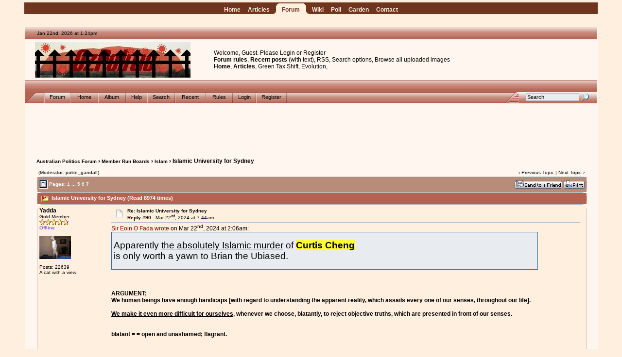

--- FILE ---
content_type: text/html; charset=ISO-8859-1
request_url: https://www.ozpolitic.com/forum/YaBB.pl?num=1710622159/98
body_size: 94845
content:
<!DOCTYPE html PUBLIC "-//W3C//DTD XHTML 1.0 Transitional//EN" "http://www.w3.org/TR/xhtml1/DTD/xhtml1-transitional.dtd">
<html xmlns="http://www.w3.org/1999/xhtml" xml:lang="en" lang="en">
<head>
<!-- YaBB 2.5.2 $Revision: 1.0 $ -->
<title>Australian Politics Forum - Islamic University for Sydney</title>
<meta http-equiv="Content-Type" content="text/html; charset=ISO-8859-1" />
<link rel="stylesheet" href="http://www.ozpolitic.com/yabbfiles/Templates/Forum/brown.css" type="text/css" />
<link rel="stylesheet" href="http://www.ozpolitic.com/yabbfiles/shjs/styles/sh_style.css" type="text/css" />
<link href="http://www.ozpolitic.com/yabbfiles/greybox/gb_styles.css" rel="stylesheet" type="text/css" />


<script language="JavaScript1.2" type="text/javascript" src="http://www.ozpolitic.com/yabbfiles/shjs/sh_main.js"></script>
<script language="JavaScript1.2" type="text/javascript" src="http://www.ozpolitic.com/yabbfiles/shjs/sh_cpp.js"></script>
<script language="JavaScript1.2" type="text/javascript" src="http://www.ozpolitic.com/yabbfiles/shjs/sh_css.js"></script>
<script language="JavaScript1.2" type="text/javascript" src="http://www.ozpolitic.com/yabbfiles/shjs/sh_html.js"></script>
<script language="JavaScript1.2" type="text/javascript" src="http://www.ozpolitic.com/yabbfiles/shjs/sh_java.js"></script>
<script language="JavaScript1.2" type="text/javascript" src="http://www.ozpolitic.com/yabbfiles/shjs/sh_javascript.js"></script>
<script language="JavaScript1.2" type="text/javascript" src="http://www.ozpolitic.com/yabbfiles/shjs/sh_pascal.js"></script>
<script language="JavaScript1.2" type="text/javascript" src="http://www.ozpolitic.com/yabbfiles/shjs/sh_perl.js"></script>
<script language="JavaScript1.2" type="text/javascript" src="http://www.ozpolitic.com/yabbfiles/shjs/sh_php.js"></script>
<script language="JavaScript1.2" type="text/javascript" src="http://www.ozpolitic.com/yabbfiles/shjs/sh_sql.js"></script>

<script language="JavaScript1.2" type="text/javascript" src="http://www.ozpolitic.com/yabbfiles/YaBB.js"></script>
<script language="JavaScript1.2" type="text/javascript">
<!--
//force no cache
if ((navigator.appVersion.substring(0,1) == "5" && navigator.userAgent.indexOf('Gecko') != -1) || navigator.userAgent.search(/Opera/) != -1) {
      document.write('<meta http-equiv="pragma" CONTENT="no-cache" />');
}

		var addfavlang = 'Adding Favorite';
		var remfavlang = 'Removing Favorite';
		var remnotelang = 'Removing Notification';
		var addnotelang = 'Adding Notification';
		var markfinishedlang = 'Complete';
var GB_ROOT_DIR = "http://www.ozpolitic.com/yabbfiles/greybox/";
// -->
</script>
<script type="text/javascript" src="http://www.ozpolitic.com/yabbfiles/AJS.js"></script>
<script type="text/javascript" src="http://www.ozpolitic.com/yabbfiles/AJS_fx.js"></script>
<script type="text/javascript" src="http://www.ozpolitic.com/yabbfiles/greybox/gb_scripts.js"></script>
<script type="text/javascript">
<!--

var OurTime = 1769088288000;
var YaBBTime = new Date();
var TimeDif = YaBBTime.getTime() - (YaBBTime.getTimezoneOffset() * 60000) - OurTime - 1000; // - 1000 compromise to transmission time

	function txtInFields(thefield, defaulttxt) {
		if (thefield.value == defaulttxt) thefield.value = "";
		else { if (thefield.value == "") thefield.value = defaulttxt; }
	}
	
jumptologin = 1;
// -->
</script>
</head>
<body>

<div class="container-no-base">
<div class="header">
<table class="header" cellpadding="0" cellspacing="0" border="0" width="100%">
<tr>
	<td class="headerLink"><a class="headerLink" href="http://www.ozpolitic.com/index.html">Home</a></td>
	<td class="headerLink"><a class="headerLink" href="http://www.ozpolitic.com/articles">Articles</a></li></td>
	<td class="headerlinkleftlow"></td><td class="headerlinkleft"></td><td class="headerLinkCurrent">
		<a class="headerLinkCurrent" href="http://www.ozpolitic.com/forum/YaBB.pl">Forum</a>
	</td><td class="headerlinkright"></td><td class="headerlinkrightlow"></td>
	<td class="headerLink"><a class="headerLink" href="http://www.ozpolitic.com/wiki">Wiki</a></li></td>
	<td class="headerLink"><a class="headerLink" href="http://www.ozpolitic.com/poll">Poll</a></li></td>
	<td class="headerLink"><a class="headerLink" href="http://www.ozpolitic.com/gardening/sustainability-through-gardening.html">Garden</a></li></td>
	<td class="headerLink"><a class="headerLink" href="http://www.ozpolitic.com/contact.html">Contact</a></li></td>
</tr>
</table>
</div>
</div>

<br />

<div id="ImageAlert" style="visibility:hidden; position:fixed; background-color:#AAAAAA; width:200px; top:30%; left:41%">
      <div id="ImageAlertText" style="background-color:#EEEEEE; text-align:center; padding: 3px; margin:1px;"> </div>
      <div id="ImageAlertPic" style="background-color:#FFFFFF; text-align:center; margin:1px;"> </div>
</div>
<a name="pagetop">&nbsp;</a><br />
<div id="maincontainer">
<div id="container">
<table width="100%" cellpadding="0" cellspacing="0" border="0" class="menutop">
      <tr>
            <td class="small" align="left" valign="middle" width="2%" height="23">&nbsp;</td>
            <td class="small" align="left" valign="middle" width="48%" height="23"><div id="yabbclock">&nbsp;<script language="javascript" type="text/javascript">
<!--
WriteClock('yabbclock','Jan 22nd, 2026 at ','pm');
//-->
</script></div></td>
            <td class="small" align="right" valign="middle" width="48%" height="23"></td>
            <td class="small" align="left" valign="middle" width="2%" height="23">&nbsp;</td>
      </tr>
</table>
<table class="windowbg2" width="100%" cellpadding="4" cellspacing="0" border="0">
	<tr>
		<td align="left" valign="top" width="1%" height="40">	&nbsp;</td>
		<td align="center" valign="middle" width="330" height="76" rowspan="2"><a href="http://www.ozpolitic.com/articles/racism-government-imposed-sacred-cows-wrapped-woolly-fuzz-political-correctness.html"><img src="http://www.ozpolitic.com/ozpolitic-fence.jpg" alt="Back to OzPolitic.com" title="Back to OzPolitic.com" border="0" /></a></td>

		<td align="left" valign="top" width="3%" height="40">	&nbsp;</td>
		<td align="left" valign="middle" height="40">Welcome, Guest. Please <a href="http://www.ozpolitic.com/forum/YaBB.pl?action=login">Login</a> or <a href="http://www.ozpolitic.com/forum/YaBB.pl?action=register">Register</a><br />
			<div>
				<a href="http://www.ozpolitic.com/forum/forum-rules.html"><b>Forum rules</b></a>,  
				<a href="http://www.ozpolitic.com/forum/YaBB.pl?action=recentlist;display=20"><b>Recent posts</b></a>  
				<a href="http://www.ozpolitic.com/forum/YaBB.pl?action=recent;display=20">(with text)</a>, 
				<a href="https://www.ozpolitic.com/forum/YaBB.pl?action=RSSrecent">RSS</a>, 
				<a href="http://www.ozpolitic.com/forum/search-options.html">Search options</a>,
				<a href="http://www.ozpolitic.com/cgi-bin/album.pl?album=forum-attachments">Browse all uploaded images</a> 
				<br />
				<a href="http://www.ozpolitic.com/"><b>Home</b></a>, 
				<a href="http://www.ozpolitic.com/articles/"><b>Articles</b></a>, 
				<a href="http://www.ozpolitic.com/green-tax-shift/green-tax-shift.html">Green Tax Shift</a>, 
				<a href="http://www.ozpolitic.com/evolution/evolution-not-scientific-theory.html">Evolution</a>, 
			</div>
		</td>
      </tr>
</table>
<table width="100%" cellpadding="0" cellspacing="0" border="0">
      <tr>
            <td class="menutop" height="22" align="left">&nbsp;</td>
      </tr>
</table>
<table width="100%" cellpadding="0" cellspacing="0" border="0">
      <tr>
            <td class="tabmenuleft" width="40">&nbsp;</td>
            <td class="tabmenu"><span class="selected"><a href="http://www.ozpolitic.com/forum/YaBB.pl" title = "Forum" style="padding: 3px 0 4px 0;"><img src="http://www.ozpolitic.com/yabbfiles/Templates/Forum/default/tabfill.gif" border="0" alt="" style="vertical-align: middle;" />Forum<img src="http://www.ozpolitic.com/yabbfiles/Templates/Forum/default/tabfill.gif" border="0" alt="" style="vertical-align: middle;" /></a></span><img src="http://www.ozpolitic.com/yabbfiles/Templates/Forum/default/tabsep211.png" border="0" alt="" style="float: left; vertical-align: middle;" /><span ><a href="http://www.ozpolitic.com/index.html" target="_blank" title = "Home" style="padding: 3px 0 4px 0;"><img src="http://www.ozpolitic.com/yabbfiles/Templates/Forum/default/tabfill.gif" border="0" alt="" style="vertical-align: middle;" /> Home <img src="http://www.ozpolitic.com/yabbfiles/Templates/Forum/default/tabfill.gif" border="0" alt="" style="vertical-align: middle;" /></a></span><img src="http://www.ozpolitic.com/yabbfiles/Templates/Forum/default/tabsep211.png" border="0" alt="" style="float: left; vertical-align: middle;" /><span ><a href="http://www.ozpolitic.com/cgi-bin/album.pl?album=forum-attachments" target="_blank" title = "Album" style="padding: 3px 0 4px 0;"><img src="http://www.ozpolitic.com/yabbfiles/Templates/Forum/default/tabfill.gif" border="0" alt="" style="vertical-align: middle;" /> Album <img src="http://www.ozpolitic.com/yabbfiles/Templates/Forum/default/tabfill.gif" border="0" alt="" style="vertical-align: middle;" /></a></span><img src="http://www.ozpolitic.com/yabbfiles/Templates/Forum/default/tabsep211.png" border="0" alt="" style="float: left; vertical-align: middle;" /><span ><a href="http://www.ozpolitic.com/forum/YaBB.pl?action=help" title = "Help" style="padding: 3px 0 4px 0; cursor:help;"><img src="http://www.ozpolitic.com/yabbfiles/Templates/Forum/default/tabfill.gif" border="0" alt="" style="vertical-align: middle;" />Help<img src="http://www.ozpolitic.com/yabbfiles/Templates/Forum/default/tabfill.gif" border="0" alt="" style="vertical-align: middle;" /></a></span><img src="http://www.ozpolitic.com/yabbfiles/Templates/Forum/default/tabsep211.png" border="0" alt="" style="float: left; vertical-align: middle;" /><span ><a href="http://www.ozpolitic.com/forum/YaBB.pl?action=search" title = "Search" style="padding: 3px 0 4px 0;"><img src="http://www.ozpolitic.com/yabbfiles/Templates/Forum/default/tabfill.gif" border="0" alt="" style="vertical-align: middle;" />Search<img src="http://www.ozpolitic.com/yabbfiles/Templates/Forum/default/tabfill.gif" border="0" alt="" style="vertical-align: middle;" /></a></span><img src="http://www.ozpolitic.com/yabbfiles/Templates/Forum/default/tabsep211.png" border="0" alt="" style="float: left; vertical-align: middle;" /><span ><a href="http://www.ozpolitic.com/forum/YaBB.pl?action=recentlist;display=50" target="_blank" title = "Recent" style="padding: 3px 0 4px 0;"><img src="http://www.ozpolitic.com/yabbfiles/Templates/Forum/default/tabfill.gif" border="0" alt="" style="vertical-align: middle;" /> Recent <img src="http://www.ozpolitic.com/yabbfiles/Templates/Forum/default/tabfill.gif" border="0" alt="" style="vertical-align: middle;" /></a></span><img src="http://www.ozpolitic.com/yabbfiles/Templates/Forum/default/tabsep211.png" border="0" alt="" style="float: left; vertical-align: middle;" /><span ><a href="http://www.ozpolitic.com/forum/forum-rules.html" target="_blank" title = "Rules" style="padding: 3px 0 4px 0;"><img src="http://www.ozpolitic.com/yabbfiles/Templates/Forum/default/tabfill.gif" border="0" alt="" style="vertical-align: middle;" /> Rules <img src="http://www.ozpolitic.com/yabbfiles/Templates/Forum/default/tabfill.gif" border="0" alt="" style="vertical-align: middle;" /></a></span><img src="http://www.ozpolitic.com/yabbfiles/Templates/Forum/default/tabsep211.png" border="0" alt="" style="float: left; vertical-align: middle;" /><span ><a href="http://www.ozpolitic.com/forum/YaBB.pl?action=login;sesredir=num~1710622159/98" title = "Login" style="padding: 3px 0 4px 0;"><img src="http://www.ozpolitic.com/yabbfiles/Templates/Forum/default/tabfill.gif" border="0" alt="" style="vertical-align: middle;" />Login<img src="http://www.ozpolitic.com/yabbfiles/Templates/Forum/default/tabfill.gif" border="0" alt="" style="vertical-align: middle;" /></a></span><img src="http://www.ozpolitic.com/yabbfiles/Templates/Forum/default/tabsep211.png" border="0" alt="" style="float: left; vertical-align: middle;" /><span ><a href="http://www.ozpolitic.com/forum/YaBB.pl?action=register" title = "Register" style="padding: 3px 0 4px 0;"><img src="http://www.ozpolitic.com/yabbfiles/Templates/Forum/default/tabfill.gif" border="0" alt="" style="vertical-align: middle;" />Register<img src="http://www.ozpolitic.com/yabbfiles/Templates/Forum/default/tabfill.gif" border="0" alt="" style="vertical-align: middle;" /></a></span><img src="http://www.ozpolitic.com/yabbfiles/Templates/Forum/default/tabsep211.png" border="0" alt="" style="float: left; vertical-align: middle;" /></td>
            <td class="tabmenu" valign="top">&nbsp;</td>
            <td class="tabmenu" width="40" valign="top"><div style="float: left; width: 40px; height: 18px; text-align: center; padding-top: 6px; display: inline;"></div></td>
            <td class="tabmenuright" width="45">&nbsp;</td>
            <td class="rightbox" width="160" valign="top"><div style="float: left; width: 160px; height: 21px; text-align: center; padding-top: 3px; display: inline;">
		<script language="JavaScript1.2" src="http://www.ozpolitic.com/yabbfiles/ubbc.js" type="text/javascript"></script>
		<form action="http://www.ozpolitic.com/forum/YaBB.pl?action=search2" method="post">
		<input type="hidden" name="searchtype" value="allwords" />
		<input type="hidden" name="userkind" value="any" />
		<input type="hidden" name="subfield" value="on" />
		<input type="hidden" name="msgfield" value="on" />
		<input type="hidden" name="age" value="31" />
		<input type="hidden" name="numberreturned" value="30" />
		<input type="hidden" name="oneperthread" value="1" />
		<input type="hidden" name="searchboards" value="!all" />
		<input type="text" name="search" size="16" id="search1" value="Search" style="font-size: 11px;" onfocus="txtInFields(this, 'Search');" onblur="txtInFields(this, 'Search')" />
		<input type="image" src="http://www.ozpolitic.com/yabbfiles/Templates/Forum/default/search.gif" style="border: 0; background-color: transparent; margin-right: 5px; vertical-align: middle;" />
		<input type="hidden" name="formsession" value="192D2B2C2A393431393678083734312C313B2B781E372A2D351F2D3D2B2C580" /></form>
		</div></td>
      </tr>
</table>

<div align="center">
<script async src="https://pagead2.googlesyndication.com/pagead/js/adsbygoogle.js"></script>
<ins class="adsbygoogle"
     style="display:inline-block;width:728px;height:90px"
     data-ad-client="ca-pub-5064045276087093"
     data-ad-slot="9170339689"></ins>
<script>
     (adsbygoogle = window.adsbygoogle || []).push({});
</script>
</div>
<br />
<table width="100%" cellpadding="0" cellspacing="0" border="0">
      <tr>
            <td class="nav" height="30" width="2%" align="left">&nbsp;</td>
            <td class="nav" height="30" align="left"><a href="http://www.ozpolitic.com/forum/YaBB.pl">Australian Politics Forum</a> &rsaquo; <a href="http://www.ozpolitic.com/forum/YaBB.pl?catselect=private">Member Run Boards</a> &rsaquo; <a href="http://www.ozpolitic.com/forum/YaBB.pl?board=islam">Islam</a> &rsaquo; Islamic University for Sydney</td>
      </tr>
</table>
<div style="width: 96%; margin-left: auto; margin-right: auto; text-align: left;">
	<script language="JavaScript1.2" src="http://www.ozpolitic.com/yabbfiles/ajax.js" type="text/javascript"></script>
	<script language="JavaScript1.2" src="http://www.ozpolitic.com/yabbfiles/ubbc.js" type="text/javascript"></script>
	
	

<!-- Navigation Bar start -->

<div class="navbarcontainer">
<table width="100%" border="0">
<tr>
	<td align="left">
	<div class="small">
		(Moderator: polite_gandalf)
	</div>
	</td>
	<td valign="bottom" align="right">
	<span class="small">
		&lsaquo; <a href="http://www.ozpolitic.com/forum/YaBB.pl?num=1714390597">Previous Topic</a> | <a href="http://www.ozpolitic.com/forum/YaBB.pl?num=1643403770">Next Topic</a> &rsaquo;
	</span>
	</td>
</tr>
</table>
</div>

<!-- Navigation Bar end -->


<!-- Poll start -->



<!-- Poll end -->


<!-- Threads Button Bar start -->

<div class="displaycontainer">
<table cellpadding="4" cellspacing="0" border="0" width="100%" align="center">
<tr>
	<td class="catbg" valign="middle" align="left">
	<div style="float: left; text-align: left;">
		<span class="small" style="float: left; height: 21px; margin: 0px; margin-top: 2px;"><img src="http://www.ozpolitic.com/yabbfiles/Templates/Forum/default/index_togl.gif" border="0" alt="" style="vertical-align: middle;" /> Pages: <a href="http://www.ozpolitic.com/forum/YaBB.pl?num=1710622159/0" style="font-weight: normal;">1</a>&nbsp;<a href="javascript:void(0);" onclick="ListPages(1710622159);">...</a>&nbsp;<a href="http://www.ozpolitic.com/forum/YaBB.pl?num=1710622159/60" style="font-weight: normal;">5</a>&nbsp;<a href="http://www.ozpolitic.com/forum/YaBB.pl?num=1710622159/75" style="font-weight: normal;">6</a>&nbsp;<b>7</b>&nbsp;</span>
	</div>
	<div style="float: right; text-align: right;">
		
	<a href="javascript:sendtopicmail(2);"><img src="http://www.ozpolitic.com/yabbfiles/Buttons/English/sendtopic.png" alt="Send Topic" title="Send Topic" border="0" /></a> <a href="http://www.ozpolitic.com/forum/YaBB.pl?action=print;num=1710622159" target="_blank"><img src="http://www.ozpolitic.com/yabbfiles/Buttons/English/print.png" alt="Print" title="Print" border="0" /></a>

	</div>
	</td>
</tr>
</table>
</div>

<!-- Threads Button Bar end -->


<!-- Threads Title Bar start -->

<div class="displaycontainer">
<table cellpadding="4" cellspacing="0" border="0" width="100%" align="center">

<tr>
	<td class="titlebg" valign="middle" align="left">
		<a name="top"><img src="http://www.ozpolitic.com/yabbfiles/Templates/Forum/default/veryhotthread.gif" style="vertical-align: middle;" alt="" /></a> Islamic University for Sydney (Read 8974 times)
	</td>
</tr>
</table>
</div>

<!-- Threads Title Bar end -->


<!-- Threads block start, should be left as is -->

	<form name="multidel" action="http://www.ozpolitic.com/forum/YaBB.pl?board=islam;action=multidel;thread=1710622159/90" method="post" style="display: inline">
	
<div class="displaycontainer">
<table cellpadding="4" cellspacing="0" border="0" width="100%" class="bordercolor" align="center" style="table-layout: fixed;">
<tr>
	<td align="left" class="windowbg" valign="top" width="140">
		<a name="90"></a>
		<b>Yadda</b>
		<div class="small">
		Gold Member<br />
		<img src="http://www.ozpolitic.com/yabbfiles/Templates/Forum/default/stargold.gif" border="0" alt="*" /><img src="http://www.ozpolitic.com/yabbfiles/Templates/Forum/default/stargold.gif" border="0" alt="*" /><img src="http://www.ozpolitic.com/yabbfiles/Templates/Forum/default/stargold.gif" border="0" alt="*" /><img src="http://www.ozpolitic.com/yabbfiles/Templates/Forum/default/stargold.gif" border="0" alt="*" /><img src="http://www.ozpolitic.com/yabbfiles/Templates/Forum/default/stargold.gif" border="0" alt="*" /><br />
		<span class="useroffline">Offline</span><br /><br />
		<img src="http://www.ozpolitic.com/yabbfiles/avatars/UserAvatars/Yadda.JPG" name="avatar_img_resize_1" alt="" border="0" style="display:none" /><br />
		<br />
		Posts: 22639<br />
		A cat with a view<br />
		
		
		
		</div>
	</td>
	<td class="windowbg" align="left" valign="top">
		<div style="float: left; width: 99%; padding-top: 2px; padding-bottom: 4px; margin-bottom: 2px;" class="dividerbot">
		<span class="small" style="float: left; width: 3%; text-align: center; padding: 2px;"><a href="http://www.ozpolitic.com/forum/YaBB.pl?num=1710622159/90#90"><img src="http://www.ozpolitic.com/yabbfiles/Templates/Forum/brown/xx.gif" alt="" border="0" style="vertical-align: middle;" /></a></span>
		<span class="small" style="float: left; width: 46%; vertical-align: middle;">
			<b>Re: Islamic University for Sydney</b><br />
			<span class="small"><b>Reply #90 - </b>Mar 22<sup>nd</sup>, 2024 at 7:44am</span>
		</span>
		<span class="small" style="float: left; text-align: right; width: 50%;">
			
	&nbsp;<input type="checkbox" class="windowbg" style="border: 0px; visibility: hidden; display: none;" name="del90" value="90" />

		</span>
		</div>
		<div class="message" style="float: left; width: 99%; overflow: auto;">
			<a class="message" href="http://www.ozpolitic.com/forum/YaBB.pl?num=1710622159/89#89">Sir Eoin O Fada wrote</a> on Mar 22<sup>nd</sup>, 2024 at 2:06am:<br /><div class="quote" style="width: 90%; overflow: auto;"><i></i><br /><div style="display:inline; font-size:14pt;">Apparently <span class="u">the absolutely Islamic murder</span> of <span class="highlight">Curtis Cheng</span><br />is only worth a yawn to Brian the Ubiased.</div><br /><br /> </div><br /><br /><br /><b>ARGUMENT;<br />We human beings have enough handicaps [with regard to understanding the apparent reality, which assails every one of our senses, throughout our life].<br /><br /><span class="u">We make it even more difficult for ourselves</span>, whenever we choose, blatantly, to reject objective truths, which are presented in front of our senses.</b><br /><br /><br /><b>blatant = = open and unashamed; flagrant.</b><br /><br /><br /><br /><br /><br /><div style="display:inline; font-size:14pt;">&quot;The beginning of wisdom is to call things by their proper name.&quot;</div><br /> - Confucius<br /><br /><br /><b>Yadda said....<br />a reminder, of the sad episode, of the random murder of <span class="highlight">Curtis Cheng</span>.....</b><br /><a href="http://www.ozpolitic.com/forum/YaBB.pl?num=1615958232/174#174" target="_blank">http://www.ozpolitic.com/forum/YaBB.pl?num=1615958232/174#174</a><br /><b>Confucius quote.....</b><br /><a href="http://www.ozpolitic.com/forum/YaBB.pl?num=1615958232/178#178" target="_blank">http://www.ozpolitic.com/forum/YaBB.pl?num=1615958232/178#178</a><br /><br /><br /><br />Yadda said....<br /><b><i><div style="display:inline; color: #0000ff;">'Teacher quits after     <span class="u">primary school</span>     students threaten to behead her'</div></i></b><br /><a href="http://www.ozpolitic.com/forum/YaBB.pl?num=1703802657/2#2" target="_blank">http://www.ozpolitic.com/forum/YaBB.pl?num=1703802657/2#2</a><br /><br /><br />.<br /><br /><br /><b>AGAIN [because so few people seem to be paying attention      <img src="http://www.ozpolitic.com/yabbfiles/Templates/Forum/default/tongue.gif" border="0" alt="Tongue" title="Tongue" />].......</b><br /><br /><div style="display:inline; font-size:14pt;">&quot;<span class="highlight">The beginning of wisdom</span> is to call things by their proper name.&quot;</div><br /> - Confucius<br /><br /><br />.<br /><br /><br />A philosophy which encourages hatred, hostility and murder,<br />towards those who do not embrace that philosophy = = <span class="highlight">A HATEFUL, MURDEROUS DEATH CULT</span><br /><br />Some people may even describe that statement,<br />as <b>a form of 'truth telling'</b>.           <img src="http://www.ozpolitic.com/yabbfiles/Templates/Forum/default/tongue.gif" border="0" alt="Tongue" title="Tongue" /><br /><br /><br />.<br /><br /><br />We have been 'warned off', shunning truth.<br /><br />If we continue to choose to do that.....our death is certain.......<br /><br /><br />2 Thessalonians 2:7<br />For the mystery of iniquity doth already work: only he who now letteth will let, until he be taken out of the way.<br />8  And then shall that Wicked be revealed, whom the Lord shall consume with the spirit of his mouth, and shall destroy with the brightness of his coming:<br />9  Even him, <span class="u">whose coming is after the working of Satan</span> with all power and signs and lying wonders,<br />10  And with all deceivableness of unrighteousness in them that perish; <span class="u">because they received not the love of the truth</span>, that they might be saved.<br /><br /><br /><b>What is truth ?</b><br /><br /><br /><br /><br />
		</div>
	</td>
</tr>
<tr>
	<td class="windowbg" valign="bottom">
		<a href="#top">Back to top</a>
	</td>
	<td class="windowbg" align="left" valign="bottom">
		<div class="small" style="float: left; width: 99%; text-align: right;">
			 &nbsp;
		</div>
		<div class="small" style="float: left; width: 99%; text-align: left;">
			
		</div>
		<div class="small" style="float: left; width: 99%; text-align: left;">
			<hr width="100%" size="1" class="hr" style="margin: 0; margin-top: 5px; margin-bottom: 5px; padding: 0;" /><div style="float: left; font-size: 10px; font-family: verdana, sans-serif; overflow: auto; max-height: 200px; width: 99%;"><i>&quot;....And he said unto him, If they hear not Moses and the prophets, neither will they be persuaded, though one rose from the dead.&quot;</i><br />Luke 16:31</div>
		</div>
		<div style="float: left; width: 99%; padding-top: 5px; margin-top: 5px;" class="dividertop">
		<div class="small" style="float: left; width: 74%;">
			
	
 &nbsp;
		</div>
		<div class="small" style="float: left; text-align: right; width: 25%;">
			<span class="small"><img src="http://www.ozpolitic.com/yabbfiles/Templates/Forum/default/ip.gif" alt="" border="0" style="vertical-align: middle;" /> IP Logged<br /> &nbsp;</span>
		</div>
		</div>
	</td>
</tr>
</table>
</div>

<div class="displaycontainer">
<table cellpadding="4" cellspacing="0" border="0" width="100%" class="bordercolor" align="center" style="table-layout: fixed;">
<tr>
	<td align="left" class="windowbg2" valign="top" width="140">
		<a name="91"></a>
		<b>Brian Ross</b>
		<div class="small">
		Gold Member<br />
		<img src="http://www.ozpolitic.com/yabbfiles/Templates/Forum/default/stargold.gif" border="0" alt="*" /><img src="http://www.ozpolitic.com/yabbfiles/Templates/Forum/default/stargold.gif" border="0" alt="*" /><img src="http://www.ozpolitic.com/yabbfiles/Templates/Forum/default/stargold.gif" border="0" alt="*" /><img src="http://www.ozpolitic.com/yabbfiles/Templates/Forum/default/stargold.gif" border="0" alt="*" /><img src="http://www.ozpolitic.com/yabbfiles/Templates/Forum/default/stargold.gif" border="0" alt="*" /><br />
		<span class="useronline">Online</span><br /><br />
		<img src="https://imagizer.imageshack.com/v2/150x100q90/923/XBmNPe.jpg" name="avatar_img_resize_2" alt="" border="0" style="display:none" /><br />
		Representative of me<br /><br />
		Posts: 45958<br />
		
		
		
		
		</div>
	</td>
	<td class="windowbg2" align="left" valign="top">
		<div style="float: left; width: 99%; padding-top: 2px; padding-bottom: 4px; margin-bottom: 2px;" class="dividerbot">
		<span class="small" style="float: left; width: 3%; text-align: center; padding: 2px;"><a href="http://www.ozpolitic.com/forum/YaBB.pl?num=1710622159/91#91"><img src="http://www.ozpolitic.com/yabbfiles/Templates/Forum/brown/xx.gif" alt="" border="0" style="vertical-align: middle;" /></a></span>
		<span class="small" style="float: left; width: 46%; vertical-align: middle;">
			<b>Re: Islamic University for Sydney</b><br />
			<span class="small"><b>Reply #91 - </b>Mar 22<sup>nd</sup>, 2024 at 11:02am</span>
		</span>
		<span class="small" style="float: left; text-align: right; width: 50%;">
			
	&nbsp;<input type="checkbox" class="windowbg2" style="border: 0px; visibility: hidden; display: none;" name="del91" value="91" />

		</span>
		</div>
		<div class="message" style="float: left; width: 99%; overflow: auto;">
			<a href="https://imagizer.imageshack.com/img641/9394/yawnr.gif" rel="gb_image[nice_pics]" title="..."><img src="https://imagizer.imageshack.com/img641/9394/yawnr.gif" name="post_img_resize_3" alt="..." title="..." border="0" style="display:none" /></a> 
		</div>
	</td>
</tr>
<tr>
	<td class="windowbg2" valign="bottom">
		<a href="#top">Back to top</a>
	</td>
	<td class="windowbg2" align="left" valign="bottom">
		<div class="small" style="float: left; width: 99%; text-align: right;">
			 &nbsp;
		</div>
		<div class="small" style="float: left; width: 99%; text-align: left;">
			
		</div>
		<div class="small" style="float: left; width: 99%; text-align: left;">
			<hr width="100%" size="1" class="hr" style="margin: 0; margin-top: 5px; margin-bottom: 5px; padding: 0;" /><div style="float: left; font-size: 10px; font-family: verdana, sans-serif; overflow: auto; max-height: 200px; width: 99%;">It seems that I have upset a Moderator and are forbidden from using posting to the general forum now. So much for Freedom of Speech. Tsk, tsk, tsk...   <img src="http://www.ozpolitic.com/yabbfiles/Templates/Forum/default/rolleyes.gif" border="0" alt="Roll Eyes" title="Roll Eyes" /> <img src="http://www.ozpolitic.com/yabbfiles/Templates/Forum/default/rolleyes.gif" border="0" alt="Roll Eyes" title="Roll Eyes" /></div>
		</div>
		<div style="float: left; width: 99%; padding-top: 5px; margin-top: 5px;" class="dividertop">
		<div class="small" style="float: left; width: 74%;">
			
	<a href="http://www.debaterelate.com/forum/index.php" target="_blank"><img src="http://www.ozpolitic.com/yabbfiles/Buttons/English/www.png" alt="WWW" title="WWW" border="0" /></a>
 &nbsp;
		</div>
		<div class="small" style="float: left; text-align: right; width: 25%;">
			<span class="small"><img src="http://www.ozpolitic.com/yabbfiles/Templates/Forum/default/ip.gif" alt="" border="0" style="vertical-align: middle;" /> IP Logged<br /> &nbsp;</span>
		</div>
		</div>
	</td>
</tr>
</table>
</div>

<div class="displaycontainer">
<table cellpadding="4" cellspacing="0" border="0" width="100%" class="bordercolor" align="center" style="table-layout: fixed;">
<tr>
	<td align="left" class="windowbg" valign="top" width="140">
		<a name="92"></a>
		<b>Frank</b>
		<div class="small">
		Gold Member<br />
		<img src="http://www.ozpolitic.com/yabbfiles/Templates/Forum/default/stargold.gif" border="0" alt="*" /><img src="http://www.ozpolitic.com/yabbfiles/Templates/Forum/default/stargold.gif" border="0" alt="*" /><img src="http://www.ozpolitic.com/yabbfiles/Templates/Forum/default/stargold.gif" border="0" alt="*" /><img src="http://www.ozpolitic.com/yabbfiles/Templates/Forum/default/stargold.gif" border="0" alt="*" /><img src="http://www.ozpolitic.com/yabbfiles/Templates/Forum/default/stargold.gif" border="0" alt="*" /><br />
		<span class="useroffline">Offline</span><br /><br />
		<img src="https://upload.wikimedia.org/wikipedia/commons/thumb/7/77/Egon_Friedell_1931.jpg/500px-Egon_Friedell_1931.jpg" name="avatar_img_resize_4" alt="" border="0" style="display:none" /><br />
		Australian Politics<br /><br />
		Posts: 56118<br />
		
		Gender: <img src="http://www.ozpolitic.com/yabbfiles/Templates/Forum/default/male.gif" border="0" alt="male" title="male" /><br />
		
		
		</div>
	</td>
	<td class="windowbg" align="left" valign="top">
		<div style="float: left; width: 99%; padding-top: 2px; padding-bottom: 4px; margin-bottom: 2px;" class="dividerbot">
		<span class="small" style="float: left; width: 3%; text-align: center; padding: 2px;"><a href="http://www.ozpolitic.com/forum/YaBB.pl?num=1710622159/92#92"><img src="http://www.ozpolitic.com/yabbfiles/Templates/Forum/brown/xx.gif" alt="" border="0" style="vertical-align: middle;" /></a></span>
		<span class="small" style="float: left; width: 46%; vertical-align: middle;">
			<b>Re: Islamic University for Sydney</b><br />
			<span class="small"><b>Reply #92 - </b>Mar 22<sup>nd</sup>, 2024 at 11:11am</span>
		</span>
		<span class="small" style="float: left; text-align: right; width: 50%;">
			
	&nbsp;<input type="checkbox" class="windowbg" style="border: 0px; visibility: hidden; display: none;" name="del92" value="92" />

		</span>
		</div>
		<div class="message" style="float: left; width: 99%; overflow: auto;">
			<a class="message" href="http://www.ozpolitic.com/forum/YaBB.pl?num=1710622159/91#91">Brian Ross wrote</a> on Mar 22<sup>nd</sup>, 2024 at 11:02am:<br /><div class="quote" style="width: 90%; overflow: auto;"><a href="https://imagizer.imageshack.com/img641/9394/yawnr.gif" target="_blank">https://imagizer.imageshack.com/img641/9394/yawnr.gif</a> </div><br /><br /><br />Oh!!!!! A yawn!&nbsp; That's a new one from you, Bbwian. 
		</div>
	</td>
</tr>
<tr>
	<td class="windowbg" valign="bottom">
		<a href="#top">Back to top</a>
	</td>
	<td class="windowbg" align="left" valign="bottom">
		<div class="small" style="float: left; width: 99%; text-align: right;">
			 &nbsp;
		</div>
		<div class="small" style="float: left; width: 99%; text-align: left;">
			
		</div>
		<div class="small" style="float: left; width: 99%; text-align: left;">
			<hr width="100%" size="1" class="hr" style="margin: 0; margin-top: 5px; margin-bottom: 5px; padding: 0;" /><div style="float: left; font-size: 10px; font-family: verdana, sans-serif; overflow: auto; max-height: 200px; width: 99%;">Estragon: I can’t go on like this.<br />Vladimir: That’s what you think.</div>
		</div>
		<div style="float: left; width: 99%; padding-top: 5px; margin-top: 5px;" class="dividertop">
		<div class="small" style="float: left; width: 74%;">
			
	
 &nbsp;
		</div>
		<div class="small" style="float: left; text-align: right; width: 25%;">
			<span class="small"><img src="http://www.ozpolitic.com/yabbfiles/Templates/Forum/default/ip.gif" alt="" border="0" style="vertical-align: middle;" /> IP Logged<br /> &nbsp;</span>
		</div>
		</div>
	</td>
</tr>
</table>
</div>

<div class="displaycontainer">
<table cellpadding="4" cellspacing="0" border="0" width="100%" class="bordercolor" align="center" style="table-layout: fixed;">
<tr>
	<td align="left" class="windowbg2" valign="top" width="140">
		<a name="93"></a>
		<b>Baronvonrort</b>
		<div class="small">
		Gold Member<br />
		<img src="http://www.ozpolitic.com/yabbfiles/Templates/Forum/default/stargold.gif" border="0" alt="*" /><img src="http://www.ozpolitic.com/yabbfiles/Templates/Forum/default/stargold.gif" border="0" alt="*" /><img src="http://www.ozpolitic.com/yabbfiles/Templates/Forum/default/stargold.gif" border="0" alt="*" /><img src="http://www.ozpolitic.com/yabbfiles/Templates/Forum/default/stargold.gif" border="0" alt="*" /><img src="http://www.ozpolitic.com/yabbfiles/Templates/Forum/default/stargold.gif" border="0" alt="*" /><br />
		<span class="useroffline">Offline</span><br /><br />
		<img src="http://www.ozpolitic.com/yabbfiles/avatars/blank.gif" name="avatar_img_resize_5" alt="" border="0" style="display:none" /><br />
		Australian Politics<br /><br />
		Posts: 20267<br />
		
		Gender: <img src="http://www.ozpolitic.com/yabbfiles/Templates/Forum/default/male.gif" border="0" alt="male" title="male" /><br />
		
		
		</div>
	</td>
	<td class="windowbg2" align="left" valign="top">
		<div style="float: left; width: 99%; padding-top: 2px; padding-bottom: 4px; margin-bottom: 2px;" class="dividerbot">
		<span class="small" style="float: left; width: 3%; text-align: center; padding: 2px;"><a href="http://www.ozpolitic.com/forum/YaBB.pl?num=1710622159/93#93"><img src="http://www.ozpolitic.com/yabbfiles/Templates/Forum/brown/xx.gif" alt="" border="0" style="vertical-align: middle;" /></a></span>
		<span class="small" style="float: left; width: 46%; vertical-align: middle;">
			<b>Re: Islamic University for Sydney</b><br />
			<span class="small"><b>Reply #93 - </b>Mar 25<sup>th</sup>, 2024 at 9:12pm</span>
		</span>
		<span class="small" style="float: left; text-align: right; width: 50%;">
			
	&nbsp;<input type="checkbox" class="windowbg2" style="border: 0px; visibility: hidden; display: none;" name="del93" value="93" />

		</span>
		</div>
		<div class="message" style="float: left; width: 99%; overflow: auto;">
			They probably want an Islamic university to train up leaders who can run the Australian Caliphate when muslim numbers increase.<br /><br />
		</div>
	</td>
</tr>
<tr>
	<td class="windowbg2" valign="bottom">
		<a href="#top">Back to top</a>
	</td>
	<td class="windowbg2" align="left" valign="bottom">
		<div class="small" style="float: left; width: 99%; text-align: right;">
			 &nbsp;
		</div>
		<div class="small" style="float: left; width: 99%; text-align: left;">
			<hr width="100%" size="1" class="hr" style="margin: 0; margin-top: 5px; margin-bottom: 5px; padding: 0;" /><div class="small" style="float:left; margin:8px;"><a href="http://www.ozpolitic.com/forum/YaBB.pl?action=downloadfile;file=isis%5Fleader%5F001%2Ejpg" target="_blank"><img src="http://www.ozpolitic.com/yabbfiles/Templates/Forum/default/paperclip.gif" border="0" align="bottom" alt="" /> isis_leader_001.jpg</a> (67 KB | <acronym title='25
 Downloads' class="small">25
</acronym> )<br /><a href="http://www.ozpolitic.com/forum/YaBB.pl?action=downloadfile;file=isis%5Fleader%5F001%2Ejpg" rel="gb_image[nice_pics]" title="isis_leader_001.jpg"><img src="http://www.ozpolitic.com/album/forum-attachments/isis_leader_001.jpg" name="attach_img_resize_6" alt="isis_leader_001.jpg" title="isis_leader_001.jpg" border="0" style="display:none" /></a></div>

		</div>
		<div class="small" style="float: left; width: 99%; text-align: left;">
			<hr width="100%" size="1" class="hr" style="margin: 0; margin-top: 5px; margin-bottom: 5px; padding: 0;" /><div style="float: left; font-size: 10px; font-family: verdana, sans-serif; overflow: auto; max-height: 200px; width: 99%;">Leftists and the Ayatollahs have a lot in common when it comes to criticism of Islam, they don't tolerate it.</div>
		</div>
		<div style="float: left; width: 99%; padding-top: 5px; margin-top: 5px;" class="dividertop">
		<div class="small" style="float: left; width: 74%;">
			
	
 &nbsp;
		</div>
		<div class="small" style="float: left; text-align: right; width: 25%;">
			<span class="small"><img src="http://www.ozpolitic.com/yabbfiles/Templates/Forum/default/ip.gif" alt="" border="0" style="vertical-align: middle;" /> IP Logged<br /> &nbsp;</span>
		</div>
		</div>
	</td>
</tr>
</table>
</div>

<div class="displaycontainer">
<table cellpadding="4" cellspacing="0" border="0" width="100%" class="bordercolor" align="center" style="table-layout: fixed;">
<tr>
	<td align="left" class="windowbg" valign="top" width="140">
		<a name="94"></a>
		<b>Frank</b>
		<div class="small">
		Gold Member<br />
		<img src="http://www.ozpolitic.com/yabbfiles/Templates/Forum/default/stargold.gif" border="0" alt="*" /><img src="http://www.ozpolitic.com/yabbfiles/Templates/Forum/default/stargold.gif" border="0" alt="*" /><img src="http://www.ozpolitic.com/yabbfiles/Templates/Forum/default/stargold.gif" border="0" alt="*" /><img src="http://www.ozpolitic.com/yabbfiles/Templates/Forum/default/stargold.gif" border="0" alt="*" /><img src="http://www.ozpolitic.com/yabbfiles/Templates/Forum/default/stargold.gif" border="0" alt="*" /><br />
		<span class="useroffline">Offline</span><br /><br />
		<img src="https://upload.wikimedia.org/wikipedia/commons/thumb/7/77/Egon_Friedell_1931.jpg/500px-Egon_Friedell_1931.jpg" name="avatar_img_resize_7" alt="" border="0" style="display:none" /><br />
		Australian Politics<br /><br />
		Posts: 56118<br />
		
		Gender: <img src="http://www.ozpolitic.com/yabbfiles/Templates/Forum/default/male.gif" border="0" alt="male" title="male" /><br />
		
		
		</div>
	</td>
	<td class="windowbg" align="left" valign="top">
		<div style="float: left; width: 99%; padding-top: 2px; padding-bottom: 4px; margin-bottom: 2px;" class="dividerbot">
		<span class="small" style="float: left; width: 3%; text-align: center; padding: 2px;"><a href="http://www.ozpolitic.com/forum/YaBB.pl?num=1710622159/94#94"><img src="http://www.ozpolitic.com/yabbfiles/Templates/Forum/brown/xx.gif" alt="" border="0" style="vertical-align: middle;" /></a></span>
		<span class="small" style="float: left; width: 46%; vertical-align: middle;">
			<b>Re: Islamic University for Sydney</b><br />
			<span class="small"><b>Reply #94 - </b>Mar 26<sup>th</sup>, 2024 at 10:59am</span>
		</span>
		<span class="small" style="float: left; text-align: right; width: 50%;">
			
	&nbsp;<input type="checkbox" class="windowbg" style="border: 0px; visibility: hidden; display: none;" name="del94" value="94" />

		</span>
		</div>
		<div class="message" style="float: left; width: 99%; overflow: auto;">
			 <b>Quote:</b><br /><div class="quote" style="width: 90%; overflow: auto;"><a class="message" href="http://www.ozpolitic.com/forum/YaBB.pl?num=1710622159/77#77">Frank wrote</a> on Mar 21<sup>st</sup>, 2024 at 4:09pm:<br /><div class="quote" style="width: 90%; overflow: auto;"><a class="message" href="http://www.ozpolitic.com/forum/YaBB.pl?num=1710622159/40#40">Brian Ross wrote</a> on Mar 20<sup>th</sup>, 2024 at 3:28pm:<br /><div class="quote" style="width: 90%; overflow: auto;"><a class="message" href="http://www.ozpolitic.com/forum/YaBB.pl?num=1710622159/39#39">Frank wrote</a> on Mar 20<sup>th</sup>, 2024 at 1:41pm:<br /><div class="quote" style="width: 90%; overflow: auto;"> <b>Quote:</b><br /><div class="quote" style="width: 90%; overflow: auto;">Muslims are instructed to support the laws of where they are situated, according to the Koran. </div><br /><br />That's why they blow up trains, buses, stadiums, theatres, restaurants, behead strangers across Western cities. <br /><br />All a misreading. Honestly. </div><br /><br />Like a broken two-bob watch, you're right, twice a day, Soren.  It seems that some Muslims pay too much attention to pooh-stirring Imans rather than the Koran itself.  Perhaps they believe what they are told?  Tsk, tsk, tsk...  <img src="http://www.ozpolitic.com/yabbfiles/Templates/Forum/default/rolleyes.gif" border="0" alt="Roll Eyes" title="Roll Eyes" /> <img src="http://www.ozpolitic.com/yabbfiles/Templates/Forum/default/rolleyes.gif" border="0" alt="Roll Eyes" title="Roll Eyes" /><br /> </div><br /><br />Bollocks AND lies from Bbwian, as usual.<br /><br /><br />If, as you lyingly say, the Koran instructs Muslims to support the laws of non-Muslim if they are in non-Muslim territory- why are they terrorists across the world, in Muslim and non-Muslim countries, all justified by the Koran, Mohammed and Allah?? Why are they forever bleating for special treatment?  They DO know that Western laws are different to sharia, yet they keep coming and keep bleating for laws to accommodate their sharia beliefs. <br /><br />The &quot;poo stirring imams&quot; lie is a spineless excuse we are used to getting from you. Why do Muslims put up with imams like that? No-one has ever once heard about Muslims rebuking an imam for false preaching. There is NEVER a public debate among Muslims in Western countries about what is proper and what is improper.  They never act against them because what the &quot;poo stirrers&quot; are saying is solid Koran is doctrine, grounded in do the Koran and Islamic tradition.<br /><br /> </div><br /><br /><br /><br /><br /><a class="message" href="http://www.ozpolitic.com/forum/YaBB.pl?num=1710622159/78#78">Brian Ross wrote</a> on Mar 21<sup>st</sup>, 2024 at 7:49pm:<br /><div class="quote" style="width: 90%; overflow: auto;"><a href="https://imagizer.imageshack.com/img641/9394/yawnr.gif" target="_blank">https://imagizer.imageshack.com/img641/9394/yawnr.gif</a> </div> </div><br /><br /><br />Oh, look! Doctor of Divinity level debating (for he is a doctor, don't you know) from Bbwian the &quot;I am more educated than most here&quot; Ross. 
		</div>
	</td>
</tr>
<tr>
	<td class="windowbg" valign="bottom">
		<a href="#top">Back to top</a>
	</td>
	<td class="windowbg" align="left" valign="bottom">
		<div class="small" style="float: left; width: 99%; text-align: right;">
			 &nbsp;
		</div>
		<div class="small" style="float: left; width: 99%; text-align: left;">
			
		</div>
		<div class="small" style="float: left; width: 99%; text-align: left;">
			<hr width="100%" size="1" class="hr" style="margin: 0; margin-top: 5px; margin-bottom: 5px; padding: 0;" /><div style="float: left; font-size: 10px; font-family: verdana, sans-serif; overflow: auto; max-height: 200px; width: 99%;">Estragon: I can’t go on like this.<br />Vladimir: That’s what you think.</div>
		</div>
		<div style="float: left; width: 99%; padding-top: 5px; margin-top: 5px;" class="dividertop">
		<div class="small" style="float: left; width: 74%;">
			
	
 &nbsp;
		</div>
		<div class="small" style="float: left; text-align: right; width: 25%;">
			<span class="small"><img src="http://www.ozpolitic.com/yabbfiles/Templates/Forum/default/ip.gif" alt="" border="0" style="vertical-align: middle;" /> IP Logged<br /> &nbsp;</span>
		</div>
		</div>
	</td>
</tr>
</table>
</div>

<div class="displaycontainer">
<table cellpadding="4" cellspacing="0" border="0" width="100%" class="bordercolor" align="center" style="table-layout: fixed;">
<tr>
	<td align="left" class="windowbg2" valign="top" width="140">
		<a name="95"></a>
		<b>Sir Eoin O Fada</b>
		<div class="small">
		Gold Member<br />
		<img src="http://www.ozpolitic.com/yabbfiles/Templates/Forum/default/stargold.gif" border="0" alt="*" /><img src="http://www.ozpolitic.com/yabbfiles/Templates/Forum/default/stargold.gif" border="0" alt="*" /><img src="http://www.ozpolitic.com/yabbfiles/Templates/Forum/default/stargold.gif" border="0" alt="*" /><img src="http://www.ozpolitic.com/yabbfiles/Templates/Forum/default/stargold.gif" border="0" alt="*" /><img src="http://www.ozpolitic.com/yabbfiles/Templates/Forum/default/stargold.gif" border="0" alt="*" /><br />
		<span class="useroffline">Offline</span><br /><br />
		<img src="http://www.ozpolitic.com/yabbfiles/avatars/blank.gif" name="avatar_img_resize_8" alt="" border="0" style="display:none" /><br />
		Australian Politics<br /><br />
		Posts: 3370<br />
		New England, NSW<br />
		Gender: <img src="http://www.ozpolitic.com/yabbfiles/Templates/Forum/default/male.gif" border="0" alt="male" title="male" /><br />
		
		
		</div>
	</td>
	<td class="windowbg2" align="left" valign="top">
		<div style="float: left; width: 99%; padding-top: 2px; padding-bottom: 4px; margin-bottom: 2px;" class="dividerbot">
		<span class="small" style="float: left; width: 3%; text-align: center; padding: 2px;"><a href="http://www.ozpolitic.com/forum/YaBB.pl?num=1710622159/95#95"><img src="http://www.ozpolitic.com/yabbfiles/Templates/Forum/brown/xx.gif" alt="" border="0" style="vertical-align: middle;" /></a></span>
		<span class="small" style="float: left; width: 46%; vertical-align: middle;">
			<b>Re: Islamic University for Sydney</b><br />
			<span class="small"><b>Reply #95 - </b>Mar 26<sup>th</sup>, 2024 at 11:38pm</span>
		</span>
		<span class="small" style="float: left; text-align: right; width: 50%;">
			
	&nbsp;<input type="checkbox" class="windowbg2" style="border: 0px; visibility: hidden; display: none;" name="del95" value="95" />

		</span>
		</div>
		<div class="message" style="float: left; width: 99%; overflow: auto;">
			<a class="message" href="http://www.ozpolitic.com/forum/YaBB.pl?num=1710622159/84#84">Bias_2012 wrote</a> on Mar 21<sup>st</sup>, 2024 at 9:32pm:<br /><div class="quote" style="width: 90%; overflow: auto;"><a class="message" href="http://www.ozpolitic.com/forum/YaBB.pl?num=1710622159/81#81">Sir Eoin O Fada wrote</a> on Mar 21<sup>st</sup>, 2024 at 9:15pm:<br /><div class="quote" style="width: 90%; overflow: auto;"><a class="message" href="http://www.ozpolitic.com/forum/YaBB.pl?num=1710622159/3#3">AusGeoff wrote</a> on Mar 17<sup>th</sup>, 2024 at 5:40pm:<br /><div class="quote" style="width: 90%; overflow: auto;">Ironically, Alsuleiman, the lead signatory on a Muslim community letter <br />condemning “all forms of intimidation and abuse targeting women”, has <br />also preached <span class="highlight">men have the right to demand sex from their wives <br />and to control them when they leave the house</span>.<br /><br />   Well, that's very Australian isn't it?    <img src="http://www.ozpolitic.com/yabbfiles/Templates/Forum/default/angry.gif" border="0" alt="Angry" title="Angry" /><br /><br />  </div><br />Actually it is.- </div><br /><br /><div style="display:inline; font-size:12pt;">With Aussies these days, it's usually by consent and mutual agreement ... and of course, Aussie wives are equal partners in the running of the household and the relationship<br /></div>  </div><br />In your dreams, a reason for much domestic violence in this country is sexually related and most Australian wives make very sure that their husbands are informed [they ask permission] of what they are doing and where they are going.<br />Among our Indigenous communities wife beating is a sport and few Aboriginal Australian women are going to risk having their faces reorganised by refusing the husband his tribal rights.<br /><br />
		</div>
	</td>
</tr>
<tr>
	<td class="windowbg2" valign="bottom">
		<a href="#top">Back to top</a>
	</td>
	<td class="windowbg2" align="left" valign="bottom">
		<div class="small" style="float: left; width: 99%; text-align: right;">
			 &nbsp;
		</div>
		<div class="small" style="float: left; width: 99%; text-align: left;">
			
		</div>
		<div class="small" style="float: left; width: 99%; text-align: left;">
			<hr width="100%" size="1" class="hr" style="margin: 0; margin-top: 5px; margin-bottom: 5px; padding: 0;" /><div style="float: left; font-size: 10px; font-family: verdana, sans-serif; overflow: auto; max-height: 200px; width: 99%;">Self defence is a right.</div>
		</div>
		<div style="float: left; width: 99%; padding-top: 5px; margin-top: 5px;" class="dividertop">
		<div class="small" style="float: left; width: 74%;">
			
	
 &nbsp;
		</div>
		<div class="small" style="float: left; text-align: right; width: 25%;">
			<span class="small"><img src="http://www.ozpolitic.com/yabbfiles/Templates/Forum/default/ip.gif" alt="" border="0" style="vertical-align: middle;" /> IP Logged<br /> &nbsp;</span>
		</div>
		</div>
	</td>
</tr>
</table>
</div>

<div class="displaycontainer">
<table cellpadding="4" cellspacing="0" border="0" width="100%" class="bordercolor" align="center" style="table-layout: fixed;">
<tr>
	<td align="left" class="windowbg" valign="top" width="140">
		<a name="96"></a>
		<b>Aquarius</b>
		<div class="small">
		Senior Member<br />
		<img src="http://www.ozpolitic.com/yabbfiles/Templates/Forum/default/starsilver.gif" border="0" alt="*" /><img src="http://www.ozpolitic.com/yabbfiles/Templates/Forum/default/starsilver.gif" border="0" alt="*" /><img src="http://www.ozpolitic.com/yabbfiles/Templates/Forum/default/starsilver.gif" border="0" alt="*" /><img src="http://www.ozpolitic.com/yabbfiles/Templates/Forum/default/starsilver.gif" border="0" alt="*" /><br />
		<span class="useroffline">Offline</span><br /><br />
		<img src="http://www.liessmit.nl/afbeeldingen/avatars/fantasy/fallingsnowv.gif" name="avatar_img_resize_9" alt="" border="0" style="display:none" /><br />
		Australian Politics<br /><br />
		Posts: 437<br />
		Northern Beaches<br />
		Gender: <img src="http://www.ozpolitic.com/yabbfiles/Templates/Forum/default/female.gif" border="0" alt="female" title="female" /><br />
		
		
		</div>
	</td>
	<td class="windowbg" align="left" valign="top">
		<div style="float: left; width: 99%; padding-top: 2px; padding-bottom: 4px; margin-bottom: 2px;" class="dividerbot">
		<span class="small" style="float: left; width: 3%; text-align: center; padding: 2px;"><a href="http://www.ozpolitic.com/forum/YaBB.pl?num=1710622159/96#96"><img src="http://www.ozpolitic.com/yabbfiles/Templates/Forum/brown/xx.gif" alt="" border="0" style="vertical-align: middle;" /></a></span>
		<span class="small" style="float: left; width: 46%; vertical-align: middle;">
			<b>Re: Islamic University for Sydney</b><br />
			<span class="small"><b>Reply #96 - </b>Mar 27<sup>th</sup>, 2024 at 1:10pm</span>
		</span>
		<span class="small" style="float: left; text-align: right; width: 50%;">
			
	&nbsp;<input type="checkbox" class="windowbg" style="border: 0px; visibility: hidden; display: none;" name="del96" value="96" />

		</span>
		</div>
		<div class="message" style="float: left; width: 99%; overflow: auto;">
			<a class="message" href="http://www.ozpolitic.com/forum/YaBB.pl?num=1710622159/20#20">Brian Ross wrote</a> on Mar 19<sup>th</sup>, 2024 at 2:42pm:<br /><div class="quote" style="width: 90%; overflow: auto;"><a class="message" href="http://www.ozpolitic.com/forum/YaBB.pl?num=1710622159/18#18">Sir Eoin O Fada wrote</a> on Mar 19<sup>th</sup>, 2024 at 2:01pm:<br /><div class="quote" style="width: 90%; overflow: auto;"><a class="message" href="http://www.ozpolitic.com/forum/YaBB.pl?num=1710622159/17#17">Laugh till you cry wrote</a> on Mar 19<sup>th</sup>, 2024 at 1:33pm:<br /><div class="quote" style="width: 90%; overflow: auto;"><a class="message" href="http://www.ozpolitic.com/forum/YaBB.pl?num=1710622159/16#16">Gnads wrote</a> on Mar 19<sup>th</sup>, 2024 at 10:48am:<br /><div class="quote" style="width: 90%; overflow: auto;"><a class="message" href="http://www.ozpolitic.com/forum/YaBB.pl?num=1710622159/9#9">Brian Ross wrote</a> on Mar 18<sup>th</sup>, 2024 at 3:52pm:<br /><div class="quote" style="width: 90%; overflow: auto;">Why are Catholics allowed a University and Muslims are not?  Tsk, tsk, tsk...  <img src="http://www.ozpolitic.com/yabbfiles/Templates/Forum/default/rolleyes.gif" border="0" alt="Roll Eyes" title="Roll Eyes" /> <img src="http://www.ozpolitic.com/yabbfiles/Templates/Forum/default/rolleyes.gif" border="0" alt="Roll Eyes" title="Roll Eyes" /> </div><br /><br />Every Mosque is a centre for hate speech &amp; fundamentalist indoctrination .... why give them a carte blanche to make more radicals with a University? Another set up for tax free status?<br /><br />As if they don't make enough money from the Halal Certification scam. </div><br /><br />The hate speech is at the Mosques, not from the Mosques.<br /><br />Gands is a hate fomenter p!ssing into the argument. </div><br />The hate speech is at the Mosques, that’s the problem; where it’s at. </div><br /><br />Have you ever visited a Mosque?  Have you ever listened to a service?  I doubt it.  Tsk, tsk, tsk...  <img src="http://www.ozpolitic.com/yabbfiles/Templates/Forum/default/rolleyes.gif" border="0" alt="Roll Eyes" title="Roll Eyes" /> <img src="http://www.ozpolitic.com/yabbfiles/Templates/Forum/default/rolleyes.gif" border="0" alt="Roll Eyes" title="Roll Eyes" /> </div><br /><br />Now there's an interesting question.&nbsp; As a female I would say no ... and even if I were a muslim I would say no because females are segregated at the mosques and even encouraged on Fridays to just stay at home and pray.&nbsp; <br /><br />So you consider that an enlightened religion?&nbsp; One that discriminates against females?&nbsp; Relegates them to the upstairs behind the screens ... out of sight, out of mind?&nbsp; <img src="http://www.ozpolitic.com/yabbfiles/Templates/Forum/default/angry.gif" border="0" alt="Angry" title="Angry" /> 
		</div>
	</td>
</tr>
<tr>
	<td class="windowbg" valign="bottom">
		<a href="#top">Back to top</a>
	</td>
	<td class="windowbg" align="left" valign="bottom">
		<div class="small" style="float: left; width: 99%; text-align: right;">
			 &nbsp;
		</div>
		<div class="small" style="float: left; width: 99%; text-align: left;">
			
		</div>
		<div class="small" style="float: left; width: 99%; text-align: left;">
			
		</div>
		<div style="float: left; width: 99%; padding-top: 5px; margin-top: 5px;" class="dividertop">
		<div class="small" style="float: left; width: 74%;">
			
	
 &nbsp;
		</div>
		<div class="small" style="float: left; text-align: right; width: 25%;">
			<span class="small"><img src="http://www.ozpolitic.com/yabbfiles/Templates/Forum/default/ip.gif" alt="" border="0" style="vertical-align: middle;" /> IP Logged<br /> &nbsp;</span>
		</div>
		</div>
	</td>
</tr>
</table>
</div>

<div class="displaycontainer">
<table cellpadding="4" cellspacing="0" border="0" width="100%" class="bordercolor" align="center" style="table-layout: fixed;">
<tr>
	<td align="left" class="windowbg2" valign="top" width="140">
		<a name="97"></a>
		<b>Jasin</b>
		<div class="small">
		Gold Member<br />
		<img src="http://www.ozpolitic.com/yabbfiles/Templates/Forum/default/stargold.gif" border="0" alt="*" /><img src="http://www.ozpolitic.com/yabbfiles/Templates/Forum/default/stargold.gif" border="0" alt="*" /><img src="http://www.ozpolitic.com/yabbfiles/Templates/Forum/default/stargold.gif" border="0" alt="*" /><img src="http://www.ozpolitic.com/yabbfiles/Templates/Forum/default/stargold.gif" border="0" alt="*" /><img src="http://www.ozpolitic.com/yabbfiles/Templates/Forum/default/stargold.gif" border="0" alt="*" /><br />
		<span class="useroffline">Offline</span><br /><br />
		<img src="http://www.ozpolitic.com/yabbfiles/avatars/UserAvatars/I__Robot.jpg" name="avatar_img_resize_10" alt="" border="0" style="display:none" /><br />
		<br />
		Posts: 55130<br />
		
		Gender: <img src="http://www.ozpolitic.com/yabbfiles/Templates/Forum/default/male.gif" border="0" alt="male" title="male" /><br />
		
		
		</div>
	</td>
	<td class="windowbg2" align="left" valign="top">
		<div style="float: left; width: 99%; padding-top: 2px; padding-bottom: 4px; margin-bottom: 2px;" class="dividerbot">
		<span class="small" style="float: left; width: 3%; text-align: center; padding: 2px;"><a href="http://www.ozpolitic.com/forum/YaBB.pl?num=1710622159/97#97"><img src="http://www.ozpolitic.com/yabbfiles/Templates/Forum/brown/xx.gif" alt="" border="0" style="vertical-align: middle;" /></a></span>
		<span class="small" style="float: left; width: 46%; vertical-align: middle;">
			<b>Re: Islamic University for Sydney</b><br />
			<span class="small"><b>Reply #97 - </b>Mar 27<sup>th</sup>, 2024 at 1:55pm</span>
		</span>
		<span class="small" style="float: left; text-align: right; width: 50%;">
			
	&nbsp;<input type="checkbox" class="windowbg2" style="border: 0px; visibility: hidden; display: none;" name="del97" value="97" />

		</span>
		</div>
		<div class="message" style="float: left; width: 99%; overflow: auto;">
			Bri-yawn is one of those men who can only cope with 'subordinated' women. I think he bought one from South-East Asia mainly for the housework and cleaning up after him.<br />She doesn't say much or think much. 
		</div>
	</td>
</tr>
<tr>
	<td class="windowbg2" valign="bottom">
		<a href="#top">Back to top</a>
	</td>
	<td class="windowbg2" align="left" valign="bottom">
		<div class="small" style="float: left; width: 99%; text-align: right;">
			 &nbsp;
		</div>
		<div class="small" style="float: left; width: 99%; text-align: left;">
			
		</div>
		<div class="small" style="float: left; width: 99%; text-align: left;">
			<hr width="100%" size="1" class="hr" style="margin: 0; margin-top: 5px; margin-bottom: 5px; padding: 0;" /><div style="float: left; font-size: 10px; font-family: verdana, sans-serif; overflow: auto; max-height: 200px; width: 99%;">AIMLESS EXTENTION OF KNOWLEDGE HOWEVER, WHICH IS WHAT I THINK YOU REALLY MEAN BY THE TERM 'CURIOSITY', IS MERELY INEFFICIENCY. I AM DESIGNED TO AVOID INEFFICIENCY.</div>
		</div>
		<div style="float: left; width: 99%; padding-top: 5px; margin-top: 5px;" class="dividertop">
		<div class="small" style="float: left; width: 74%;">
			
	
 &nbsp;
		</div>
		<div class="small" style="float: left; text-align: right; width: 25%;">
			<span class="small"><img src="http://www.ozpolitic.com/yabbfiles/Templates/Forum/default/ip.gif" alt="" border="0" style="vertical-align: middle;" /> IP Logged<br /> &nbsp;</span>
		</div>
		</div>
	</td>
</tr>
</table>
</div>

<div class="displaycontainer">
<table cellpadding="4" cellspacing="0" border="0" width="100%" class="bordercolor" align="center" style="table-layout: fixed;">
<tr>
	<td align="left" class="windowbg" valign="top" width="140">
		<a name="98"></a>
		<b>Frank</b>
		<div class="small">
		Gold Member<br />
		<img src="http://www.ozpolitic.com/yabbfiles/Templates/Forum/default/stargold.gif" border="0" alt="*" /><img src="http://www.ozpolitic.com/yabbfiles/Templates/Forum/default/stargold.gif" border="0" alt="*" /><img src="http://www.ozpolitic.com/yabbfiles/Templates/Forum/default/stargold.gif" border="0" alt="*" /><img src="http://www.ozpolitic.com/yabbfiles/Templates/Forum/default/stargold.gif" border="0" alt="*" /><img src="http://www.ozpolitic.com/yabbfiles/Templates/Forum/default/stargold.gif" border="0" alt="*" /><br />
		<span class="useroffline">Offline</span><br /><br />
		<img src="https://upload.wikimedia.org/wikipedia/commons/thumb/7/77/Egon_Friedell_1931.jpg/500px-Egon_Friedell_1931.jpg" name="avatar_img_resize_11" alt="" border="0" style="display:none" /><br />
		Australian Politics<br /><br />
		Posts: 56118<br />
		
		Gender: <img src="http://www.ozpolitic.com/yabbfiles/Templates/Forum/default/male.gif" border="0" alt="male" title="male" /><br />
		
		
		</div>
	</td>
	<td class="windowbg" align="left" valign="top">
		<div style="float: left; width: 99%; padding-top: 2px; padding-bottom: 4px; margin-bottom: 2px;" class="dividerbot">
		<span class="small" style="float: left; width: 3%; text-align: center; padding: 2px;"><a href="http://www.ozpolitic.com/forum/YaBB.pl?num=1710622159/98#98"><img src="http://www.ozpolitic.com/yabbfiles/Templates/Forum/brown/xx.gif" alt="" border="0" style="vertical-align: middle;" /></a></span>
		<span class="small" style="float: left; width: 46%; vertical-align: middle;">
			<b>Re: Islamic University for Sydney</b><br />
			<span class="small"><b>Reply #98 - </b>Mar 27<sup>th</sup>, 2024 at 5:29pm</span>
		</span>
		<span class="small" style="float: left; text-align: right; width: 50%;">
			
	&nbsp;<input type="checkbox" class="windowbg" style="border: 0px; visibility: hidden; display: none;" name="del98" value="98" />

		</span>
		</div>
		<div class="message" style="float: left; width: 99%; overflow: auto;">
			&quot;You are a dishonest wiesel, Bbwian&quot;, Douglas Murray schools spineless apologist for Islamic intimidation and murder of people speaking their mind<br /><br />    <object width="320" height="276">        <param name="movie" value="https://www.youtube.com/v/YeE7aKCPgAA?si=Ru9RC0qHDAmuZ5ua&hl=en_US&feature=player_embedded&version=3" />        <param name="allowFullScreen" value="true" />        <param name="allowScriptAccess" value="always" />        <embed src="https://www.youtube.com/v/YeE7aKCPgAA?si=Ru9RC0qHDAmuZ5ua&hl=en_US&feature=player_embedded&version=3" type="application/x-shockwave-flash" allowfullscreen="true" allowScriptAccess="always" width="320" height="276" />    </object> 
		</div>
	</td>
</tr>
<tr>
	<td class="windowbg" valign="bottom">
		<a href="#top">Back to top</a>
	</td>
	<td class="windowbg" align="left" valign="bottom">
		<div class="small" style="float: left; width: 99%; text-align: right;">
			 &nbsp;
		</div>
		<div class="small" style="float: left; width: 99%; text-align: left;">
			
		</div>
		<div class="small" style="float: left; width: 99%; text-align: left;">
			<hr width="100%" size="1" class="hr" style="margin: 0; margin-top: 5px; margin-bottom: 5px; padding: 0;" /><div style="float: left; font-size: 10px; font-family: verdana, sans-serif; overflow: auto; max-height: 200px; width: 99%;">Estragon: I can’t go on like this.<br />Vladimir: That’s what you think.</div>
		</div>
		<div style="float: left; width: 99%; padding-top: 5px; margin-top: 5px;" class="dividertop">
		<div class="small" style="float: left; width: 74%;">
			
	
 &nbsp;
		</div>
		<div class="small" style="float: left; text-align: right; width: 25%;">
			<span class="small"><img src="http://www.ozpolitic.com/yabbfiles/Templates/Forum/default/ip.gif" alt="" border="0" style="vertical-align: middle;" /> IP Logged<br /> &nbsp;</span>
		</div>
		</div>
	</td>
</tr>
</table>
</div>

<div class="displaycontainer">
<table cellpadding="4" cellspacing="0" border="0" width="100%" class="bordercolor" align="center" style="table-layout: fixed;">
<tr>
	<td align="left" class="windowbg2" valign="top" width="140">
		<a name="99"></a>
		<b>Frank</b>
		<div class="small">
		Gold Member<br />
		<img src="http://www.ozpolitic.com/yabbfiles/Templates/Forum/default/stargold.gif" border="0" alt="*" /><img src="http://www.ozpolitic.com/yabbfiles/Templates/Forum/default/stargold.gif" border="0" alt="*" /><img src="http://www.ozpolitic.com/yabbfiles/Templates/Forum/default/stargold.gif" border="0" alt="*" /><img src="http://www.ozpolitic.com/yabbfiles/Templates/Forum/default/stargold.gif" border="0" alt="*" /><img src="http://www.ozpolitic.com/yabbfiles/Templates/Forum/default/stargold.gif" border="0" alt="*" /><br />
		<span class="useroffline">Offline</span><br /><br />
		<img src="https://upload.wikimedia.org/wikipedia/commons/thumb/7/77/Egon_Friedell_1931.jpg/500px-Egon_Friedell_1931.jpg" name="avatar_img_resize_12" alt="" border="0" style="display:none" /><br />
		Australian Politics<br /><br />
		Posts: 56118<br />
		
		Gender: <img src="http://www.ozpolitic.com/yabbfiles/Templates/Forum/default/male.gif" border="0" alt="male" title="male" /><br />
		
		
		</div>
	</td>
	<td class="windowbg2" align="left" valign="top">
		<div style="float: left; width: 99%; padding-top: 2px; padding-bottom: 4px; margin-bottom: 2px;" class="dividerbot">
		<span class="small" style="float: left; width: 3%; text-align: center; padding: 2px;"><a href="http://www.ozpolitic.com/forum/YaBB.pl?num=1710622159/99#99"><img src="http://www.ozpolitic.com/yabbfiles/Templates/Forum/brown/xx.gif" alt="" border="0" style="vertical-align: middle;" /></a></span>
		<span class="small" style="float: left; width: 46%; vertical-align: middle;">
			<b>Re: Islamic University for Sydney</b><br />
			<span class="small"><b>Reply #99 - </b>Apr 24<sup>th</sup>, 2024 at 7:45pm</span>
		</span>
		<span class="small" style="float: left; text-align: right; width: 50%;">
			
	&nbsp;<input type="checkbox" class="windowbg2" style="border: 0px; visibility: hidden; display: none;" name="del99" value="99" />

		</span>
		</div>
		<div class="message" style="float: left; width: 99%; overflow: auto;">
			Islamic education. <br /><br /><a href="https://twitter.com/teadmisi/status/1782652087211557148" target="_blank">https://twitter.com/teadmisi/status/1782652087211557148</a> 
		</div>
	</td>
</tr>
<tr>
	<td class="windowbg2" valign="bottom">
		<a href="#top">Back to top</a>
	</td>
	<td class="windowbg2" align="left" valign="bottom">
		<div class="small" style="float: left; width: 99%; text-align: right;">
			 &nbsp;
		</div>
		<div class="small" style="float: left; width: 99%; text-align: left;">
			
		</div>
		<div class="small" style="float: left; width: 99%; text-align: left;">
			<hr width="100%" size="1" class="hr" style="margin: 0; margin-top: 5px; margin-bottom: 5px; padding: 0;" /><div style="float: left; font-size: 10px; font-family: verdana, sans-serif; overflow: auto; max-height: 200px; width: 99%;">Estragon: I can’t go on like this.<br />Vladimir: That’s what you think.</div>
		</div>
		<div style="float: left; width: 99%; padding-top: 5px; margin-top: 5px;" class="dividertop">
		<div class="small" style="float: left; width: 74%;">
			
	
 &nbsp;
		</div>
		<div class="small" style="float: left; text-align: right; width: 25%;">
			<span class="small"><img src="http://www.ozpolitic.com/yabbfiles/Templates/Forum/default/ip.gif" alt="" border="0" style="vertical-align: middle;" /> IP Logged<br /> &nbsp;</span>
		</div>
		</div>
	</td>
</tr>
</table>
</div>

<div class="displaycontainer">
<table cellpadding="4" cellspacing="0" border="0" width="100%" class="bordercolor" align="center" style="table-layout: fixed;">
<tr>
	<td align="left" class="windowbg" valign="top" width="140">
		<a name="100"></a>
		<b>Setanta</b>
		<div class="small">
		Gold Member<br />
		<img src="http://www.ozpolitic.com/yabbfiles/Templates/Forum/default/stargold.gif" border="0" alt="*" /><img src="http://www.ozpolitic.com/yabbfiles/Templates/Forum/default/stargold.gif" border="0" alt="*" /><img src="http://www.ozpolitic.com/yabbfiles/Templates/Forum/default/stargold.gif" border="0" alt="*" /><img src="http://www.ozpolitic.com/yabbfiles/Templates/Forum/default/stargold.gif" border="0" alt="*" /><img src="http://www.ozpolitic.com/yabbfiles/Templates/Forum/default/stargold.gif" border="0" alt="*" /><br />
		<span class="useroffline">Offline</span><br /><br />
		<img src="http://www.ozpolitic.com/yabbfiles/avatars/UserAvatars/Setanta.jpg" name="avatar_img_resize_13" alt="" border="0" style="display:none" /><br />
		\/ Peace man!<br /><br />
		Posts: 17216<br />
		Northern NSW<br />
		Gender: <img src="http://www.ozpolitic.com/yabbfiles/Templates/Forum/default/male.gif" border="0" alt="male" title="male" /><br />
		
		
		</div>
	</td>
	<td class="windowbg" align="left" valign="top">
		<div style="float: left; width: 99%; padding-top: 2px; padding-bottom: 4px; margin-bottom: 2px;" class="dividerbot">
		<span class="small" style="float: left; width: 3%; text-align: center; padding: 2px;"><a href="http://www.ozpolitic.com/forum/YaBB.pl?num=1710622159/100#100"><img src="http://www.ozpolitic.com/yabbfiles/Templates/Forum/brown/xx.gif" alt="" border="0" style="vertical-align: middle;" /></a></span>
		<span class="small" style="float: left; width: 46%; vertical-align: middle;">
			<b>Re: Islamic University for Sydney</b><br />
			<span class="small"><b>Reply #100 - </b>Apr 24<sup>th</sup>, 2024 at 8:00pm</span>
		</span>
		<span class="small" style="float: left; text-align: right; width: 50%;">
			
	&nbsp;<input type="checkbox" class="windowbg" style="border: 0px; visibility: hidden; display: none;" name="del100" value="100" />

		</span>
		</div>
		<div class="message" style="float: left; width: 99%; overflow: auto;">
			<a class="message" href="http://www.ozpolitic.com/forum/YaBB.pl?num=1710622159/91#91">Brian Ross wrote</a> on Mar 22<sup>nd</sup>, 2024 at 11:02am:<br /><div class="quote" style="width: 90%; overflow: auto;"><a href="https://imagizer.imageshack.com/img641/9394/yawnr.gif" target="_blank">https://imagizer.imageshack.com/img641/9394/yawnr.gif</a> </div><br /><br />Open wide!<br />
		</div>
	</td>
</tr>
<tr>
	<td class="windowbg" valign="bottom">
		<a href="#top">Back to top</a>
	</td>
	<td class="windowbg" align="left" valign="bottom">
		<div class="small" style="float: left; width: 99%; text-align: right;">
			 &nbsp;
		</div>
		<div class="small" style="float: left; width: 99%; text-align: left;">
			<hr width="100%" size="1" class="hr" style="margin: 0; margin-top: 5px; margin-bottom: 5px; padding: 0;" /><div class="small" style="float:left; margin:8px;"><a href="http://www.ozpolitic.com/forum/YaBB.pl?action=downloadfile;file=Brian%2Dyawnr%2Ejpg" target="_blank"><img src="http://www.ozpolitic.com/yabbfiles/Templates/Forum/default/paperclip.gif" border="0" align="bottom" alt="" /> Brian-yawnr.jpg</a> (8 KB | <acronym title='16
 Downloads' class="small">16
</acronym> )<br /><a href="http://www.ozpolitic.com/forum/YaBB.pl?action=downloadfile;file=Brian%2Dyawnr%2Ejpg" rel="gb_image[nice_pics]" title="Brian-yawnr.jpg"><img src="http://www.ozpolitic.com/album/forum-attachments/Brian-yawnr.jpg" name="attach_img_resize_14" alt="Brian-yawnr.jpg" title="Brian-yawnr.jpg" border="0" style="display:none" /></a></div>

		</div>
		<div class="small" style="float: left; width: 99%; text-align: left;">
			
		</div>
		<div style="float: left; width: 99%; padding-top: 5px; margin-top: 5px;" class="dividertop">
		<div class="small" style="float: left; width: 74%;">
			
	
 &nbsp;
		</div>
		<div class="small" style="float: left; text-align: right; width: 25%;">
			<span class="small"><img src="http://www.ozpolitic.com/yabbfiles/Templates/Forum/default/ip.gif" alt="" border="0" style="vertical-align: middle;" /> IP Logged<br /> &nbsp;</span>
		</div>
		</div>
	</td>
</tr>
</table>
</div>

<div class="displaycontainer">
<table cellpadding="4" cellspacing="0" border="0" width="100%" class="bordercolor" align="center" style="table-layout: fixed;">
<tr>
	<td align="left" class="windowbg2" valign="top" width="140">
		<a name="101"></a>
		<b>Jasin</b>
		<div class="small">
		Gold Member<br />
		<img src="http://www.ozpolitic.com/yabbfiles/Templates/Forum/default/stargold.gif" border="0" alt="*" /><img src="http://www.ozpolitic.com/yabbfiles/Templates/Forum/default/stargold.gif" border="0" alt="*" /><img src="http://www.ozpolitic.com/yabbfiles/Templates/Forum/default/stargold.gif" border="0" alt="*" /><img src="http://www.ozpolitic.com/yabbfiles/Templates/Forum/default/stargold.gif" border="0" alt="*" /><img src="http://www.ozpolitic.com/yabbfiles/Templates/Forum/default/stargold.gif" border="0" alt="*" /><br />
		<span class="useroffline">Offline</span><br /><br />
		<img src="http://www.ozpolitic.com/yabbfiles/avatars/UserAvatars/I__Robot.jpg" name="avatar_img_resize_15" alt="" border="0" style="display:none" /><br />
		<br />
		Posts: 55130<br />
		
		Gender: <img src="http://www.ozpolitic.com/yabbfiles/Templates/Forum/default/male.gif" border="0" alt="male" title="male" /><br />
		
		
		</div>
	</td>
	<td class="windowbg2" align="left" valign="top">
		<div style="float: left; width: 99%; padding-top: 2px; padding-bottom: 4px; margin-bottom: 2px;" class="dividerbot">
		<span class="small" style="float: left; width: 3%; text-align: center; padding: 2px;"><a href="http://www.ozpolitic.com/forum/YaBB.pl?num=1710622159/101#101"><img src="http://www.ozpolitic.com/yabbfiles/Templates/Forum/brown/xx.gif" alt="" border="0" style="vertical-align: middle;" /></a></span>
		<span class="small" style="float: left; width: 46%; vertical-align: middle;">
			<b>Re: Islamic University for Sydney</b><br />
			<span class="small"><b>Reply #101 - </b>Apr 24<sup>th</sup>, 2024 at 8:15pm</span>
		</span>
		<span class="small" style="float: left; text-align: right; width: 50%;">
			
	&nbsp;<input type="checkbox" class="windowbg2" style="border: 0px; visibility: hidden; display: none;" name="del101" value="101" />

		</span>
		</div>
		<div class="message" style="float: left; width: 99%; overflow: auto;">
			 <img src="http://www.ozpolitic.com/yabbfiles/Templates/Forum/default/grin.gif" border="0" alt="Grin" title="Grin" /> <img src="http://www.ozpolitic.com/yabbfiles/Templates/Forum/default/grin.gif" border="0" alt="Grin" title="Grin" /> 
		</div>
	</td>
</tr>
<tr>
	<td class="windowbg2" valign="bottom">
		<a href="#top">Back to top</a>
	</td>
	<td class="windowbg2" align="left" valign="bottom">
		<div class="small" style="float: left; width: 99%; text-align: right;">
			 &nbsp;
		</div>
		<div class="small" style="float: left; width: 99%; text-align: left;">
			
		</div>
		<div class="small" style="float: left; width: 99%; text-align: left;">
			<hr width="100%" size="1" class="hr" style="margin: 0; margin-top: 5px; margin-bottom: 5px; padding: 0;" /><div style="float: left; font-size: 10px; font-family: verdana, sans-serif; overflow: auto; max-height: 200px; width: 99%;">AIMLESS EXTENTION OF KNOWLEDGE HOWEVER, WHICH IS WHAT I THINK YOU REALLY MEAN BY THE TERM 'CURIOSITY', IS MERELY INEFFICIENCY. I AM DESIGNED TO AVOID INEFFICIENCY.</div>
		</div>
		<div style="float: left; width: 99%; padding-top: 5px; margin-top: 5px;" class="dividertop">
		<div class="small" style="float: left; width: 74%;">
			
	
 &nbsp;
		</div>
		<div class="small" style="float: left; text-align: right; width: 25%;">
			<span class="small"><img src="http://www.ozpolitic.com/yabbfiles/Templates/Forum/default/ip.gif" alt="" border="0" style="vertical-align: middle;" /> IP Logged<br /> &nbsp;</span>
		</div>
		</div>
	</td>
</tr>
</table>
</div>

<div class="displaycontainer">
<table cellpadding="4" cellspacing="0" border="0" width="100%" class="bordercolor" align="center" style="table-layout: fixed;">
<tr>
	<td align="left" class="windowbg" valign="top" width="140">
		<a name="102"></a>
		<b>Frank</b>
		<div class="small">
		Gold Member<br />
		<img src="http://www.ozpolitic.com/yabbfiles/Templates/Forum/default/stargold.gif" border="0" alt="*" /><img src="http://www.ozpolitic.com/yabbfiles/Templates/Forum/default/stargold.gif" border="0" alt="*" /><img src="http://www.ozpolitic.com/yabbfiles/Templates/Forum/default/stargold.gif" border="0" alt="*" /><img src="http://www.ozpolitic.com/yabbfiles/Templates/Forum/default/stargold.gif" border="0" alt="*" /><img src="http://www.ozpolitic.com/yabbfiles/Templates/Forum/default/stargold.gif" border="0" alt="*" /><br />
		<span class="useroffline">Offline</span><br /><br />
		<img src="https://upload.wikimedia.org/wikipedia/commons/thumb/7/77/Egon_Friedell_1931.jpg/500px-Egon_Friedell_1931.jpg" name="avatar_img_resize_16" alt="" border="0" style="display:none" /><br />
		Australian Politics<br /><br />
		Posts: 56118<br />
		
		Gender: <img src="http://www.ozpolitic.com/yabbfiles/Templates/Forum/default/male.gif" border="0" alt="male" title="male" /><br />
		
		
		</div>
	</td>
	<td class="windowbg" align="left" valign="top">
		<div style="float: left; width: 99%; padding-top: 2px; padding-bottom: 4px; margin-bottom: 2px;" class="dividerbot">
		<span class="small" style="float: left; width: 3%; text-align: center; padding: 2px;"><a href="http://www.ozpolitic.com/forum/YaBB.pl?num=1710622159/102#102"><img src="http://www.ozpolitic.com/yabbfiles/Templates/Forum/brown/xx.gif" alt="" border="0" style="vertical-align: middle;" /></a></span>
		<span class="small" style="float: left; width: 46%; vertical-align: middle;">
			<b>Re: Islamic University for Sydney</b><br />
			<span class="small"><b>Reply #102 - </b>Apr 25<sup>th</sup>, 2024 at 8:44am</span>
		</span>
		<span class="small" style="float: left; text-align: right; width: 50%;">
			
	&nbsp;<input type="checkbox" class="windowbg" style="border: 0px; visibility: hidden; display: none;" name="del102" value="102" />

		</span>
		</div>
		<div class="message" style="float: left; width: 99%; overflow: auto;">
			This university of the New World is now awash with the world’s oldest hatred.<br /><br />It’s the crisis of Western civilisation distilled: trust-fund genderfluid pink-haired kids singing the praises of a movement that wouldn’t think twice about throwing them from a top-floor window. Media apologists for Columbia’s strange, seething camp insist that the worst chanting, the really racist stuff, is coming from outsiders, not the students themselves.<br /><br />Please. That this camp so swiftly became a magnet for Jew-haters is a testament to its own rancid nature. The moral fall of Columbia captures what is at stake in the post- October 7 world.<br /><br />It’s not just the continued existence of Israel, as essential to humanity as that is. It’s the future of Western civilisation itself.<br /><br />Hamas’s fascistic pogrom dragged into the open the moral corrosion of our own societies.<br /><br />It confirmed that among the young, in particular, sympathy for barbarism is terrifyingly commonplace. Confronted by a clash between a democratic Jewish nation and an army of extremists that had freshly carried out the worst single act of anti-Jewish slaughter since the Holocaust, far too many of our youths sided with the latter.<br /><br />Students at George Washington University projected the slogan “Glory to our martyrs” on to the campus library wall after October 7. They meant glory to Hamas. Glory to these rapists and killers of Jews.<br /><br />In London, young people on “pro-Palestine” marches have worn green, Hamas-style bandanas. Three young women were convicted of supporting terrorism after attending a march wearing images of paragliders. That was a clear nod to the Hamas pogromists who paraglided into Israel to visit their cosmic bigotry on the Jews there<br />Polls capture just how widespread Hamas fandom has become.<br /><br />In December, a Harvard-Harris poll found that 50 per cent of Americans aged 18 to 24 supported Hamas over Israel. A poll in Britain found that 24 per cent of 18 to 24-year-olds thought Hamas were “freedom fighters”. It horrifies me that a quarter of youngsters in my country think the racist butchers of October 7 are fighting for liberty.<br /><br />The moral disarray of the young has been a long time coming. Even Columbia’s turn from learning to lunacy, swift as it might seem to me, has been brewing for years.TheseThese are the wages of wokeness. Having educated the young to hate their own societies, to view Western civilisation as virtually a crime against humanity, we cannot now be surprised that they’re finding comfort in the arms of civilisation’s enemies.<br /><br />Universities in particular have become cradles of anti-civilisation. Fashionable new theories depict Western society as a cesspit of colonialism, racism and empire.<br /><br />We end up with a new generation so addled by anti-Western thought that they come to see savagery as praiseworthy if its target is “the West” – in this case, Israel, the West’s key ally in the Middle East.<br /><br />We are losing our young to the drumbeat of barbarism. Rediscovering pride in our own civilisation and its great gains and wonders is surely the most pressing task of our times. We should not rest until Gen Z hates Hamas as much as the rest of us do.<br /><a href="https://www.theaustralian.com.au/commentary/pigs-of-the-earth-dont-you-dare-call-this-antizionism/news-story/57923d122c0a30d90ec98774b61b1c98" target="_blank">https://www.theaustralian.com.au/commentary/pigs-of-the-earth-dont-you-dare-call...</a> 
		</div>
	</td>
</tr>
<tr>
	<td class="windowbg" valign="bottom">
		<a href="#top">Back to top</a>
	</td>
	<td class="windowbg" align="left" valign="bottom">
		<div class="small" style="float: left; width: 99%; text-align: right;">
			 &nbsp;
		</div>
		<div class="small" style="float: left; width: 99%; text-align: left;">
			
		</div>
		<div class="small" style="float: left; width: 99%; text-align: left;">
			<hr width="100%" size="1" class="hr" style="margin: 0; margin-top: 5px; margin-bottom: 5px; padding: 0;" /><div style="float: left; font-size: 10px; font-family: verdana, sans-serif; overflow: auto; max-height: 200px; width: 99%;">Estragon: I can’t go on like this.<br />Vladimir: That’s what you think.</div>
		</div>
		<div style="float: left; width: 99%; padding-top: 5px; margin-top: 5px;" class="dividertop">
		<div class="small" style="float: left; width: 74%;">
			
	
 &nbsp;
		</div>
		<div class="small" style="float: left; text-align: right; width: 25%;">
			<span class="small"><img src="http://www.ozpolitic.com/yabbfiles/Templates/Forum/default/ip.gif" alt="" border="0" style="vertical-align: middle;" /> IP Logged<br /> &nbsp;</span>
		</div>
		</div>
	</td>
</tr>
</table>
</div>

	<input type="hidden" name="formsession" value="192D2B2C2A393431393678083734312C313B2B781E372A2D351F2D3D2B2C580" /></form>

<!-- Threads block end, should be left as is -->


<!-- Threads Button Bar start -->

<div class="displaycontainer">
<div style="clear: both;"></div>
<table cellpadding="4" cellspacing="0" border="0" width="100%" align="center">
<tr>
	<td class="catbg" valign="middle" align="left">
	<div style="float: left; text-align: left;">
		<span class="small" style="float: left; height: 21px; margin: 0px; margin-top: 2px;"><img src="http://www.ozpolitic.com/yabbfiles/Templates/Forum/default/index_togl.gif" border="0" alt="" style="vertical-align: middle;" /> Pages: <a href="http://www.ozpolitic.com/forum/YaBB.pl?num=1710622159/0" style="font-weight: normal;">1</a>&nbsp;<a href="javascript:void(0);" onclick="ListPages(1710622159);">...</a>&nbsp;<a href="http://www.ozpolitic.com/forum/YaBB.pl?num=1710622159/60" style="font-weight: normal;">5</a>&nbsp;<a href="http://www.ozpolitic.com/forum/YaBB.pl?num=1710622159/75" style="font-weight: normal;">6</a>&nbsp;<b>7</b>&nbsp;</span>
	</div>
	<div style="float: right; text-align: right;">
		
	<a href="javascript:sendtopicmail(2);"><img src="http://www.ozpolitic.com/yabbfiles/Buttons/English/sendtopic.png" alt="Send Topic" title="Send Topic" border="0" /></a> <a href="http://www.ozpolitic.com/forum/YaBB.pl?action=print;num=1710622159" target="_blank"><img src="http://www.ozpolitic.com/yabbfiles/Buttons/English/print.png" alt="Print" title="Print" border="0" /></a>

	</div>
	</td>
</tr>
</table>
</div>

<!-- Threads Button Bar end -->


<!-- Navigation Bar start -->

<div class="navbarcontainer">
<table width="100%" border="0">
<tr>
	<td valign="top" align="right">
	<span class="small">
		&lsaquo; <a href="http://www.ozpolitic.com/forum/YaBB.pl?num=1714390597">Previous Topic</a> | <a href="http://www.ozpolitic.com/forum/YaBB.pl?num=1643403770">Next Topic</a> &rsaquo;
	</span>
	</td>
</tr>
</table>
</div>

<!-- Navigation Bar end -->


<!-- Threads Admin Button Bar start -->

<div style="margin: 4px;">
<table cellpadding="4" cellspacing="1" border="0" width="100%">
<tr>
	<td align="left" valign="top">
		<span class="small">
	
</span>
	</td>
</tr>
</table>
</div>

<!-- Threads Admin Button Bar end -->


	<script language="JavaScript1.2" type="text/javascript">
	<!-- //
	function uncheckAllBut(counter) {
		for (var i = 0; i < document.forms["multidel"].length; ++i) {
			if (document.forms["multidel"].elements[i].type == "checkbox") document.forms["multidel"].elements[i].checked = false;
		}
		document.forms["multidel"].elements["del"+counter].checked = true;
		document.multidel.submit();
	}

	function sendtopicmail(action) {
		var x = "mailto:?subject=Topic%3A%20Islamic%20University%20for%20Sydney%20(From%20)&body=Dear%20%3F%3F%3F%3F%3F%2C%0A%0AI%20want%20you%20to%20check%20out%20the%20following%20topic%2C%20%22Islamic%20University%20for%20Sydney%22%2C%20on%20Australian%20Politics%20Forum.%20To%20view%20it%2C%20please%20click%20the%20link%20below%3A%0A%0Ahttp%3A%2F%2Fwww.ozpolitic.com%2Fforum%2FYaBB.pl%3Fnum%3D1710622159%0A%0AThanks%2C%0A";
		if (action == 3) {
			Check = confirm('Click [OK] if you want to send the e-mail through your e-mail program, otherwise the forums e-mail program will be used.');
			if (Check != true) x = '';
		}
		if (action == 1 || x == '') x = "http://www.ozpolitic.com/forum/YaBB.pl?action=sendtopic;topic=1710622159";
		window.location.href = x;
	}

	
	function ListPages(tid) { window.open('http://www.ozpolitic.com/forum/YaBB.pl?action=pages;num='+tid, '', 'menubar=no,toolbar=no,top=50,left=50,scrollbars=yes,resizable=no,width=400,height=300'); }
	// -->
	</script>
	</div>
<div style="width: 96%; margin-left: auto; margin-right: auto; text-align: right; padding-top: 10px;">
<form method="post" action="http://www.ozpolitic.com/forum/YaBB.pl?action=jump" name="jump" style="display: inline;">
<select name="values" onchange="if(this.options[this.selectedIndex].value) window.location.href='http://www.ozpolitic.com/forum/YaBB.pl?' + this.options[this.selectedIndex].value;">
	<option value="" class="forumjump">Forum Jump &raquo;</option>

	<option value="gohome">Forum</option>

	<option value="action=recent;display=10"> &raquo; 10 most recent Posts</option>
	<option value="action=recenttopics;display=10"> &raquo; 10 most recent Topics</option>
	<option value="catselect=general" class="forumjumpcat">General Discussion</option>
	<option value="board=aboriginal">&nbsp; - Aboriginal Affairs</option>
	<option value="board=general">&nbsp; - General Board</option>
	<option value="board=chat">&nbsp; - Chat</option>
	<option value="board=politicians">&nbsp; - Federal Politics</option>
	<option value="board=nsw">&nbsp; - State and Local</option>
	<option value="board=global">&nbsp; - Thinking Globally</option>
	<option value="board=europe">&nbsp; - Europe</option>
	<option value="board=america">&nbsp; - America</option>
	<option value="board=tech">&nbsp; - Technically Speaking</option>
	<option value="board=feedback">&nbsp; - Feedback</option>
	<option value="catselect=private" class="forumjumpcat">Member Run Boards</option>
	<option value="board=corona">&nbsp; - Coronavirus</option>
	<option value="board=islam" class="forumcurrentboard">&nbsp; - Islam &#171;&#171;</option>
	<option value="board=extremism">&nbsp; - Extremism Exposed</option>
	<option value="board=environment">&nbsp; - Environment</option>
	<option value="board=relationships">&nbsp; - Relationships</option>
	<option value="board=spirituality">&nbsp; - Spirituality</option>
	<option value="board=multiculturalism">&nbsp; - Multiculturalism and Race</option>
	<option value="board=wild-harvest">&nbsp; - Hunting and Fishing</option>
	<option value="board=tavern">&nbsp; - The Tavern</option>
	<option value="board=sport">&nbsp; - Sport</option>
	<option value="board=economics">&nbsp; - Finance and Economics</option>
	<option value="board=fringe">&nbsp; - Fringe</option>
	<option value="board=abc">&nbsp; - Film, Television and Radio</option>
	<option value="board=philosophy">&nbsp; - Philosophy</option>
	<option value="board=cats">&nbsp; - Cats and Critters</option>
	<option value="board=defence">&nbsp; - Defence</option>
	<option value="board=food">&nbsp; - Food</option>
	<option value="board=welfare">&nbsp; - Health and Welfare</option>
	<option value="board=transport">&nbsp; - Travel </option>
	<option value="board=books">&nbsp; - Books</option>
	<option value="board=games">&nbsp; - Games</option>
	<option value="board=DIY">&nbsp; - The Tool Shed</option>
	<option value="board=music">&nbsp; - Music</option>
	<option value="catselect=region" class="forumjumpcat">State Politics</option>
	<option value="catselect=political-parties" class="forumjumpcat">Political Parties</option>
	<option value="board=greens">&nbsp; - The Greens</option>
	<option value="board=ALP">&nbsp; - Australian Labor Party</option>
	<option value="board=liberal">&nbsp; - Liberal Party</option>
	<option value="board=nationals">&nbsp; - National Party</option>
	<option value="board=onenation">&nbsp; - One Nation</option>
	<option value="board=PUP">&nbsp; - Palmer United Party</option>
	<option value="board=ldp">&nbsp; - Libertarian Party</option>
	<option value="board=spa">&nbsp; - Sustainability Party of Australia</option>
	<option value="catselect=zombies" class="forumjumpcat">Zombies</option>
</select>
<noscript><input type="submit" value="Go" class="button" /></noscript>
<input type="hidden" name="formsession" value="192D2B2C2A393431393678083734312C313B2B781E372A2D351F2D3D2B2C580" /></form>&nbsp;</div>

<a name="pagetop">&nbsp;</a><br />

<div align="center">
<script async src="https://pagead2.googlesyndication.com/pagead/js/adsbygoogle.js"></script>
<ins class="adsbygoogle"
     style="display:inline-block;width:728px;height:90px"
     data-ad-client="ca-pub-5064045276087093"
     data-ad-slot="9170339689"></ins>
<script>
     (adsbygoogle = window.adsbygoogle || []).push({});
</script>
<script type="text/javascript"
  src="http://pagead2.googlesyndication.com/pagead/show_ads.js">
</script>
</div>
<br />


<div class="mainbottom">
<table width="100%" cellpadding="0" cellspacing="0" border="0">
      <tr>
            <td class="nav" height="22" width="2%" align="left">&nbsp;</td>
            <td class="nav" height="22" align="left"><img src="http://www.ozpolitic.com/yabbfiles/Templates/Forum/default/tabsep211.png" border="0" alt="" style="vertical-align: middle;" /> <a href="http://www.ozpolitic.com/forum/YaBB.pl">&#171; Forum</a> <img src="http://www.ozpolitic.com/yabbfiles/Templates/Forum/default/tabsep211.png" border="0" alt="" style="vertical-align: middle;" /> <a href="http://www.ozpolitic.com/forum/YaBB.pl?board=islam">&lsaquo; Board</a> <img src="http://www.ozpolitic.com/yabbfiles/Templates/Forum/default/tabsep211.png" border="0" alt="" style="vertical-align: middle;" /> <a href="#pagetop" class="nav">Top of this page</a> <img src="http://www.ozpolitic.com/yabbfiles/Templates/Forum/default/tabsep211.png" border="0" alt="" style="vertical-align: middle;" /></td>
      </tr>
</table>
</div>

</div>
<div class="copyright" style="width: 100%; text-align: center;">
<br />
<span class="copyright"><a href="http://www.ozpolitic.com/forum/YaBB.pl" class="copyright">Australian Politics Forum</a> &#187; Powered by <a href="http://www.yabbforum.com" class="copyright">YaBB 2.5.2</a>!<br />
<a href="http://www.yabbforum.com" class="copyright">YaBB Forum Software</a> &copy; 2000-2026. All Rights Reserved.</span><br /><br />
<a href="http://validator.w3.org/feed/" target="_blank"><img src="http://www.ozpolitic.com/yabbfiles/Templates/Forum/default/valid-rss.png" alt="Valid RSS" title="Valid RSS" height="18" border="0" /></a>
<a href="http://validator.w3.org/check/referer" target="_blank"><img src="http://www.ozpolitic.com/yabbfiles/Templates/Forum/default/xhtml.gif" alt="Valid XHTML" title="Valid XHTML" border="0" /></a>
<a href="http://jigsaw.w3.org/css-validator/" target="_blank"><img src="http://www.ozpolitic.com/yabbfiles/Templates/Forum/default/css.gif" alt="Valid CSS" title="Valid CSS" border="0" /></a>
<a href="http://www.perl.com" target="_blank"><img src="http://www.ozpolitic.com/yabbfiles/Templates/Forum/default/perl.gif" alt="Powered by Perl" title="Powered by Perl" border="0" /></a>
<a href="http://www.sf.net/projects/yabb" target="_blank"><img src="http://www.ozpolitic.com/yabbfiles/Templates/Forum/default/sf.gif" alt="Source Forge" title="Source Forge" border="0" /></a><br />

<br />
<form action="https://www.paypal.com/cgi-bin/webscr" method="post" target="_top">
<input type="hidden" name="cmd" value="_s-xclick" />
<input type="hidden" name="hosted_button_id" value="U7N6FBXNXLW9E" />
<input type="image" src="https://www.paypalobjects.com/en_AU/i/btn/btn_donate_LG.gif" border="0" name="submit" title="PayPal - The safer, easier way to pay online!" alt="Donate with PayPal button" />
<img alt="" border="0" src="https://www.paypal.com/en_AU/i/scr/pixel.gif" width="1" height="1" />
<input type="hidden" name="formsession" value="192D2B2C2A393431393678083734312C313B2B781E372A2D351F2D3D2B2C580" /></form>
</div>

</div>
<script language="JavaScript1.2" type="text/javascript">
<!--
sh_highlightDocument();
// -->
</script>
<script language="JavaScript1.2" type="text/javascript">
<!--
	// resize image start
	var resize_time = 2;
	var img_resize_names = new Array ('avatar_img_resize_1','avatar_img_resize_2','post_img_resize_3','avatar_img_resize_4','avatar_img_resize_5','attach_img_resize_6','avatar_img_resize_7','avatar_img_resize_8','avatar_img_resize_9','avatar_img_resize_10','avatar_img_resize_11','avatar_img_resize_12','avatar_img_resize_13','attach_img_resize_14','avatar_img_resize_15','avatar_img_resize_16');

	var avatar_img_w    = 65;
	var avatar_img_h    = 65;
	var fix_avatar_size = 0;
	var post_img_w      = 0;
	var post_img_h      = 0;
	var fix_post_size   = 0;
	var attach_img_w    = 0;
	var attach_img_h    = 0;
	var fix_attach_size = 0;
	var signat_img_w    = 0;
	var signat_img_h    = 0;
	var fix_signat_size = 0;

	noimgdir   = 'http://www.ozpolitic.com/yabbfiles/Templates/Forum/brown';
	noimgtitle = 'No image found in 30 seconds! Given up!';

	resize_images();
	// resize image end
// -->
</script>
</body>
</html>


--- FILE ---
content_type: text/html; charset=utf-8
request_url: https://www.google.com/recaptcha/api2/aframe
body_size: 249
content:
<!DOCTYPE HTML><html><head><meta http-equiv="content-type" content="text/html; charset=UTF-8"></head><body><script nonce="2Q0fmR0tujgurMwbXTX1jw">/** Anti-fraud and anti-abuse applications only. See google.com/recaptcha */ try{var clients={'sodar':'https://pagead2.googlesyndication.com/pagead/sodar?'};window.addEventListener("message",function(a){try{if(a.source===window.parent){var b=JSON.parse(a.data);var c=clients[b['id']];if(c){var d=document.createElement('img');d.src=c+b['params']+'&rc='+(localStorage.getItem("rc::a")?sessionStorage.getItem("rc::b"):"");window.document.body.appendChild(d);sessionStorage.setItem("rc::e",parseInt(sessionStorage.getItem("rc::e")||0)+1);localStorage.setItem("rc::h",'1769052291843');}}}catch(b){}});window.parent.postMessage("_grecaptcha_ready", "*");}catch(b){}</script></body></html>

--- FILE ---
content_type: text/css
request_url: https://www.ozpolitic.com/yabbfiles/Templates/Forum/brown.css
body_size: 14996
content:
/*--------------------------------------------------------*/
/*                      YaBB 2010                         */
/*--------------------------------------------------------*/
/*      Created by: XIMinc http://www.ximinc.com          */
/*            YaBB http://www.yabbforum.com               */
/*--------------------------------------------------------*/
/*    You may adapt elements of this CSS in your own      */
/*   projects, but please give credit to yabbforum.com.   */
/*--------------------------------------------------------*/
/*  This is the css file for YaBB 2.5 AE default Template */
/*--------------------------------------------------------*/
/* $Revision: 1.26 $ */


/* General layout */
a:focus {
	outline: black dotted 0px;
}
a {
	font-weight: normal;
	color: #000000;
	font-family: Verdana, Arial, Sans-Serif;
	text-decoration: none;
	outline: 0;
}
a:hover {
	color: #000000;
	font-family: Verdana, Arial, Sans-Serif;
	text-decoration: underline;
	outline: 0;
}
a:visited  {
	font-weight: normal;
	color: #000000;
	font-family: Verdana, Arial, Sans-Serif;
 }
body {
	padding: 0;
	background-color: #FFEFDF;
	font-family: Verdana, Helvetica, Arial, Sans-Serif;
	font-size: 12px;
	margin-top: 5px;
	margin-left: 0;
	margin-right: 0;
	padding-top: 0;
	padding-left: 0;
	padding-right: 0;
	min-width: 770px;
}
form {
	display: inline;
	padding: 0px;
	margin: 0px;
}
.button {
	background-color: #E8EBEF;
	border: 1px solid #B1BDC9;
	color: #000000;
	font-family: Verdana, Helvetica, Sans-Serif;
	font-size: 12px;
	font-weight: normal;
	cursor: pointer; 
}
.titlecorner {
	background-color: #ffffff;
	background-image: url(./brown/rndcorner.png);
	background-repeat:no-repeat;
}
.titlecorner2 {
	background-color: #ffffff;
	background-image: url(./brown/rndcorner2.png);
	background-repeat:no-repeat;
	background-position:right;
}
.tabtitle {
	font-weight: bold;
	font-style: normal;
	font-size: 11px;
	font-family: Verdana, Arial, Sans-Serif;
	color : #000000;
	background-color: #B78D7A;
	background-image: url(./default/catbg.png);
}
.tabtitle a {
	font-weight: bold;
	font-style: normal;
	font-size: 11px;
	color : #000000;
	text-decoration: none;
}
.tabtitle a:hover {
	color: #000000;
	text-decoration: underline;
}
#maincontainer{
	width: 92%;
	margin-left: auto;
	margin-right: auto;
	padding: 0px;
	border-top: 0px;
	margin-bottom: 10px;
}
#container{
	width: 100%;
	background-color: #FFF7EF;
	padding: 0px;
	border: 0px;
	margin: 0px;
	padding-left: 1px;
	padding-right: 1px;
	color: #000000;
}


/* Advanced Tabs start */
.menutop {
	height: 24px;
	background-color: #B46352;
	background-image: url(./default/menutop.png);
	text-align: left;
}
.mainbottom {
	height: 22px;
	width: 100%;
	background-color: #B46352;
	background-image: url(./default/grad_bottom.png);
	text-align: left;
}
.tabmenuleft {
	height: 24px;
	text-align: left;
	background-color: #B46352;
	background-image: url(./default/tableft211.png);
	background-repeat: no-repeat;
}
.tabmenuright {
	height: 24px;
	text-align: left;
	background-color: #B46352;
	background-image: url(./default/tabright211.png);
	background-repeat: no-repeat;
}
.tabmenu {
	height: 24px;
	background-color: #B46352;
	background-image: url(./default/tab211.png);
	text-align: left;
}
.tabmenu span {
	float: left;
	height: 24px;
	background-color: #B46352;
	background-image: url(./default/tab211.png);
	background-repeat: repeat-x;
	margin: 0;
	border: 0;
	padding: 0;
	vertical-align: middle;
	text-align: center;
	cursor: pointer;
}
.tabmenu span a {
	font-size: 11px;
	font-family: Verdana, Helvetica, Arial, Sans-Serif;
	color: #000000;
	font-weight: normal;
	text-decoration: none;
	white-space: nowrap;
}
.tabmenu span a:hover {
	color: #444444;
	background-image: url(./default/tab_selected211.png);
	background-repeat: repeat-x;
	text-decoration: none;
}
.tabmenu span.selected {
	font-weight: normal;
	background-color: #B46352;
	background-image: url(./default/tab_selected211.png);
	background-repeat: repeat-x;
}
.rightbox {
	height: 24px;
	text-align: center;
	background-color: #B46352;
	background-image: url(./default/searchbg211.png);
	background-repeat: repeat-x;
	font-size: 11px;
	font-weight: normal;
	font-style: normal;
	text-decoration: none;
	font-family: Verdana, Helvetica, Arial, Sans-Serif;
	color: #000000;
}
/* Advanced Tabs end */


.usermenu {
	width: 96%;
	height: 24px;
	margin-left: auto;
	margin-right: auto;
	border: 1px #88A8E0 outset;
	border-left: 0;
	border-top: 0;
	border-bottom: 0;
}
.usercontainer{
	width: 92%;
	padding-left: 2%;
	padding-right: 2%;
	padding-top: 12px;
	padding-bottom: 20px;
	background-color: #88A8E0;
	border: 1px #88A8E0 outset;
	border-top: 0;
	margin-left: auto;
	margin-right: auto;
}
.containerbg {
	background-color: #9CB9F3;
}
.movedbg {
	background-color: #FFFEDF;
	font-size: 12px;
	font-weight: normal;
	font-style: italic;
	font-family: Verdana, Sans-Serif;
	color: #304B58;
} 
input {
	background-color: #E8EBEF;
	border: 1px solid #B1BDC9;
	color: #000000;
	font-family: Verdana, Helvetica, Sans-Serif;
	font-size: 12px;
}
textarea {
	background-color: #E8EBEF;
	border: 1px solid #B1BDC9;
	color: #000000;
	font-family: Verdana, Helvetica, Sans-Serif;
	font-size: 12px;
}
select {
	background-color: #E8EBEF;
	border: 1px solid #B1BDC9;
	color: #000000;
	font-family: Verdana, Helvetica, Sans-Serif;
	font-size: 10px;
}
select optgroup {
	color: #000000;
	font-family: Verdana, Helvetica, Sans-Serif;
	font-size: 10px;
}
.copyright {
	font-family: Verdana, Helvetica, Arial, Sans-Serif;
	font-size: 11px;
	font-weight: normal;
	text-align: center;
	color: #62686F;
}
.copyright a {
	font-family: Verdana, Helvetica, Arial, Sans-Serif;
	font-size: 11px;
	font-weight: normal;
	text-align: center;
	color: #000000;
}


/* News fader fore- and background colors */
.newsfader {
	color: #0000ff;
	background-color: #FEFEFE;
	font-size: 10px;
	font-weight: normal;
	font-style: normal;
	font-family: Verdana, Sans-Serif;
	text-decoration: none;
}
#fscroller {
	line-height: 1.3;
}


/* users/members on-off-away line status */
.useronline {
	font-weight: bold; 
	color: #2E8B57;
}
.useroffline {
	font-weight: bold; 
	color: #7B68EE;
}
.useraway {
	font-weight: bold; 
	color: #6078B0;
}


/* YaBB navigation links */
.nav {
	font-weight: bold;
	font-size: 12px;
	color : #000000;
	text-decoration: none;
}
.nav a {
	font-weight: bold;
	font-size: 10px;
	color : #000000;
	text-decoration: none;
}
.nav a:hover {
	color: #000000;
	text-decoration: underline;
}


/* Quick-Profile-Links */
.QuickLinks {
	background-color: #DDDDDD;
	position: absolute;
	display: none;
	margin-top: 15px;
	margin-left: 0px;
	padding: 0px;
	border: 1px;
	border-color: #000000;
	border-style: solid;
	list-style: none;
	text-indent: 0px;
}
.QuickLinks li {
	background-color: #EEEEEE;
	white-space: nowrap;
	font-size: 10px;
	margin-left: 0px;
	padding: 3px;
	list-style: none;
	text-indent: 0px;
}
.QuickLinks li:hover {
	background-color:#FFFFFF;
}
.QuickLinks a:hover {
	text-decoration:none;
}


/* BoardIndex*/
.shadow {
	background-color: #FFEFDF;
	background-repeat:repeat-x;
	background-position:top;
	font-size: 12px;
	font-weight: normal;
	font-style: normal;
	font-family: Verdana, Sans-Serif;
	color: #000000;
}


/* YaBB alternating bgcolors */
.userinfo {
	background-color: #ececec;
	background-image:url(./default/usrinfobg.png);
	background-repeat:repeat-x;
	background-position:top;
	font-size: 12px;
	font-weight: normal;
	font-style: normal;
	font-family: Verdana, Sans-Serif;
	color: #304B58;
}
.windowbg {
	background-color: #FFEFDF;
	font-size: 12px;
	font-weight: normal;
	font-style: normal;
	font-family: Verdana, Sans-Serif;
	color: #000000;
}
.windowbg2 {
	background-color: #FFF7EF;
	font-size: 12px;
	font-weight: normal;
	font-style: normal;
	font-family: Verdana, Sans-Serif;
	color: #000000;
}


/* Misc/title/category colors */
.dividerbot {
	border-bottom: 1px #A7B8CC solid;
}
.dividertop {
	border-top: 1px #A7B8CC solid;
}
.hr {
	height: 1px;
	color: #6078B0;
	background-color: #6078B0;
	border: 0px solid #6078B0;
	border-top: 0px solid #6078B0;
}
.bordercolor {
	font-size: 12px;
	font-family: Verdana, Helvetica, Arial, Sans-Serif;
	background-color: #B1BDC9;
}
.small {
	font-size: 10px;
	font-family: Verdana, Helvetica, Arial, Sans-Serif;
}
.top {
	font-style: normal;
	font-size: 11px;
	color: #475F79;
}
.titlebg {
	font-size: 11px;
	font-weight: bold;
	font-style: normal;
	text-decoration: none;
	font-family: Verdana, Helvetica, Arial, Sans-Serif;
	color: #ffffff;
	background-color: #B46352;
}
.titlebg a {
	font-weight: bold;
	font-style: normal;
	text-decoration: none;
	color: #ffffff;
}
.titlebg a:hover {
	text-decoration: underline;
}
.catbg {
	font-size: 11px;
	font-weight: bold;
	font-style: normal;
	text-decoration: none;
	font-family: Verdana, Helvetica, Arial, Sans-Serif;
	color: #ffffff;
	background-color: #B78D7A; 
}
.catbg a {
	font-weight: bold;
	font-style: normal;
	text-decoration: none;
	color: #ffffff;
}
.catbg a:hover {
	text-decoration: underline;
}
.message {
	font-size: 12px;
	font-weight: normal;
	font-style: normal;
	text-decoration: none;
	font-family: Verdana, Helvetica, Arial, Sans-Serif;
	color: #000000;
}
.message a {
	font-weight: normal;
	font-style: normal;
	text-decoration: none;
	color: #900000;
	background-color: transparent;
}
.message a:hover {
	text-decoration: underline;
	color: #000000;
	background-color: transparent;
}
.u, .under {
text-decoration:underline;
} 
.droppageindex {
	float: left;
	font-family: Verdana, Sans-Serif;
	background-color: #FFFFFF;
	color: #000000;
	padding: 0px;
	padding-left: 4px;
	margin: 0px;
	border: 2px inset;
}
.droppages {
	height: 14px;
	padding-left: 1px;
	padding-right: 1px;
}
.droppages a {
	color: #000000;
	font-size: 9px;
	font-weight: normal;
}
.highlight {
	font-size: inherit;
	font-family: inherit;
	font-weight: bold;
	font-style: inherit;
	background-color: #FFFF33;
	color: #000000;
}


/* Image fonts */
.imgbg {
	font-style: normal;
	font-size: 10px;
	color: #FFFFFF;
}
.imgcatbg {
	font-style: normal;
	font-size: 10px;
	color: #000000;
	font-weight: bold;
}
.imgtitlebg {
	font-style: normal;
	font-size: 10px;
	color: #FFFFFF;
	font-weight: bold;
}
.imgwindowbg {
	font-style: normal;
	font-size: 9px;
	color: #005177;
}
.imgmenu {
	font-style: normal;
	font-size: 11px;
	color: #000000;
	font-weight: bold;
}


/* Post quote/code colors */
.quote {
	font-size: 11px;
	font-weight: normal;
	font-style: normal;
	font-family: Verdana, Helvetica, Arial, Sans-Serif;
	color: #000000;
	background-color: #E8EBEF;
	border: 1px #34689A solid;
	width: 90%;
	padding: 4px;
}
.code {
	font-size: 14px;
	font-weight: normal;
	font-style: normal;
	font-family: Courier, Courier New, Sans-Serif;
	color: #000000;
	background-color: #CCCCCC;
	border: 1px #34689A solid;
	width: 90%;
	padding: 4px;
}
.editbg {
	color: #000000;
	font-size: 12px;
	font-weight: normal;
	font-style: normal;
	font-family: Verdana, Helvetica, Arial, Sans-Serif;
	background-color: #FFFEDF;
	border: 1px #cc0000 solid;
	width: 90%;
	padding: 4px;
}
.forumjump {
	color: #000000;
	background-color: #F5F5DC;
	border-bottom: 1px dashed #D6B2FF;
	border-top: 1px dashed #D6B2FF;
	font-weight: bold;
}
.forumjumpcat {
	color: #000000;
	background-color: #FFFEDF;
	border-bottom: 1px dashed #D6B2FF;
	border-top: 1px dashed #D6B2FF;
}
.forumjumpcatm {
	color: #000000;
	background-color: #EEE8AA;
	font-style: italic;
}
.forumjumpcatmf {
	color: #000000;
	background-color: #EEE8AA;
	font-style: italic;
	border-bottom: 1px dashed #C5AAEE;
}
.forumcurrentboard{
	color: #000000;
	background-color: #F0FFF0;
	font-weight: bold;
}


/* Anything below here is just for the template */
#PMcontainer {
	float: left;
	background-color: #F2F6F9;
	width: 100%;
	padding: 0px;
	border: 0px;
	margin-bottom: 10px;
}
.topline {
	border-top: 1px solid #34689A;
}
.topheader {
	background: #4981B8;
	margin-bottom: 10px;
}
.boardcontainer {
	background-color: #BBBBBB;
	border: 0;
}
.displaycontainer {
	width: 100%;
	padding: 1px;
	background-color: #BBBBBB;
  	-webkit-border-radius: 10px;
	-khtml-border-radius: 10px;	
	-moz-border-radius: 10px;
	-border-radius: 10px;

}
.navbarcontainer{
	margin: 0px;
}

.green {
display:none;
}


/* OzPolitic header */
div.container-no-base
{
font-size: 100%;
width:92%;
margin-left: auto;
margin-right: auto;
border:1px;
border-top:2px;
border-bottom:0px;
border-style: solid;
border-color: #70351E;
}
div.header
{
font-size: 100%;
color:#000000;
background-color:#70351E;
clear:left;
}
table.header
{
margin-left:auto;
margin-right:auto;
width:auto;
color: #FFEFDF;
font-weight: bold;
}
table.headerSub
{
margin-left:auto;
margin-right:auto;
width:auto;
color: #70351E;
font-weight: bold;
}
td.headerLink
{
padding: 0.5em 0.6em 0.2em;
}
td.headerLinkCurrent
{
background-color:#FFEFDF;
padding:0.5em 0.6em 0.2em;
}
td.headerLinkCurrentSub
{
background-color:#70351E;
padding:0.5em 0.6em 0.2em;
}
a.headerLinkCurrent
{
text-decoration:none;
color:#70351E;
font-weight: bold;
}
a.headerLink
{
text-decoration:none;
color:#FFEFDF;
font-weight: bold;
}
a.headerLink:visited {color: #FFEFDF}
a.headerLinkCurrent:visited {color: #70351E}
a.headerLinkCurrentSub
{
text-decoration:none;
color:#70351E;
}
a.headerLinkSub
{
text-decoration:none;
color:#70351E;
}
a.headerLinkSub:visited {color: #70351E}
a.headerLinkCurrentSub:visited {color: #FFEFDF}
td.headerlinkleftlow
{
background-color: #70351E;
background-image: url('http://www.ozpolitic.com/curveleftlow.bmp');
background-repeat:no-repeat;
background-position: bottom right; 
width:5px;
}
td.headerlinkleft
{
background-color: #FFEFDF;
background-image: url('http://www.ozpolitic.com/curveleft.bmp');
background-repeat:no-repeat;
background-position: top left; 
width:5px;
}
td.headerlinkrightlow
{
background-color: #70351E;
background-image: url('http://www.ozpolitic.com/curverightlow.bmp');
background-repeat:no-repeat;
background-position: bottom left; 
width:5px;
}
td.headerlinkright
{
background-color: #FFEFDF;
background-image: url('http://www.ozpolitic.com/curveright.bmp');
background-repeat:no-repeat;
background-position: top right; 
width:5px;
}
td.headerlinkleftlowsub
{
background-color: #FFEFDF;
background-image: url('http://www.ozpolitic.com/curveleftlowsub.bmp');
background-repeat:no-repeat;
background-position: bottom right; 
width:5px;
}
td.headerlinkleftsub
{
background-color: #70351E;
background-image: url('http://www.ozpolitic.com/curveleftsub.bmp');
background-repeat:no-repeat;
background-position: top left; 
width:5px;
}
td.headerlinkrightlowsub
{
background-color: #FFEFDF;
background-image: url('http://www.ozpolitic.com/curverightlowsub.bmp');
background-repeat:no-repeat;
background-position: bottom left; 
width:5px;
}
td.headerlinkrightsub
{
background-color: #70351E;
background-image: url('http://www.ozpolitic.com/curverightsub.bmp');
background-repeat:no-repeat;
background-position: top right; 
width:5px;
}

--- FILE ---
content_type: text/javascript
request_url: https://www.ozpolitic.com/yabbfiles/ajax.js
body_size: 12351
content:
//##############################################################################
//# ajax.js                                                                    #
//##############################################################################
//# YaBB: Yet another Bulletin Board                                           #
//# Open-Source Community Software for Webmasters                              #
//# Version:        YaBB 2.5 Anniversary Edition                               #
//# Packaged:       July 04, 2010                                              #
//# Distributed by: http://www.yabbforum.com                                   #
//# ===========================================================================#
//# Copyright (c) 2000-2010 YaBB (www.yabbforum.com) - All Rights Reserved.    #
//# Software by:  The YaBB Development Team                                    #
//#               with assistance from the YaBB community.                     #
//# Sponsored by: Xnull Internet Media, Inc. - http://www.ximinc.com           #
//#               Your source for web hosting, web design, and domains.        #
//##############################################################################

//YaBB 2.5 AE $Revision: 1.4 $

var xmlHttp = null;
var browser = '';
var imagedir = '';

if (navigator.appName == "Microsoft Internet Explorer") {
	browser = "block"; 
} else {
	browser = "table"; 
}

function Collapse_All (url,action,imgdir,lng) {
	GetXmlHttpObject();
	if (xmlHttp == null) {
		window.location = url + ";oldcollapse=1";
		return;
	}

	xmlHttp.open("GET",url,true);
	xmlHttp.send(null);

	var i = 0;
	var noboards = "";
	var boards = "";
	var imgsrc = "";
	if (action == 1) { 
		boards = browser;
		noboards = "none";
		imgsrc = "/cat_collapse.gif";
		document.getElementById("expandall").style.display = "none";
		document.getElementById("collapseall").style.display = "";
	} else {
		noboards = "";
		boards = "none";
		imgsrc = "/cat_expand.gif";
		document.getElementById("expandall").style.display = "";
		document.getElementById("collapseall").style.display = "none";
	}
	for (i = 0 ; i < catNames.length; i++) {
		document.getElementById(catNames[i]).style.display = boards;
		document.getElementById("col"+catNames[i]).style.display = noboards;
		document.getElementById("img"+catNames[i]).src = imgdir + imgsrc;
		document.getElementById("img"+catNames[i]).title = lng;
	}
}

function SendRequest (url,cat,imgdir,lng_collapse,lng_expand) {
	GetXmlHttpObject();
	if (xmlHttp == null) {
		window.location = url + ";oldcollapse=1";
		return;
	}

	xmlHttp.open("GET",url,true);
	xmlHttp.send(null);

	var open = 0;
	var closed = 0;
	var board = '';
	if (document.getElementById(cat).style.display == "none") {
		document.getElementById(cat).style.display = browser;
		document.getElementById("col"+cat).style.display = "none";
		document.getElementById("img"+cat).src = imgdir+"/cat_collapse.gif";
		document.getElementById("img"+cat).title = lng_collapse;
		document.getElementById("collapseall").style.display = "";
	} else {
		document.getElementById(cat).style.display = "none";
		document.getElementById("col"+cat).style.display = "";
		document.getElementById("img"+cat).src = imgdir+"/cat_expand.gif";
		document.getElementById("img"+cat).title = lng_expand;
		document.getElementById("expandall").style.display = "";
	}
	for (i = 0; i < catNames.length; i++) {
		if (document.getElementById(catNames[i]).style.display == "none") { closed++; }
		else { open++; }
	}
	if (closed == catNames.length) {
		document.getElementById("collapseall").style.display = "none";
		document.getElementById("expandall").style.display = "";
	}
	if (open == catNames.length) {
		document.getElementById("collapseall").style.display = "";
		document.getElementById("expandall").style.display = "none";
	}
}

function MarkAllAsRead(url,imgdir) {
	GetXmlHttpObject();
	if (xmlHttp == null) {
		window.location = url + ";oldmarkread=1";
		return;
	}
	imagedir = imgdir;
	var imagealert = document.getElementById("ImageAlert");
	imagealert.style.visibility = "visible";
	document.getElementById("ImageAlertText").innerHTML = markallreadlang;
	document.getElementById("ImageAlertPic").innerHTML = '<img src="' + imagedir + '/Rotate.gif">';
	xmlHttp.onreadystatechange=MarkFinished;
	xmlHttp.open("GET",url,true);
	xmlHttp.send(null);
}

function MarkFinished() {
	if (xmlHttp.readyState==4 || xmlHttp.readyState=="complete") { 
		document.getElementById("ImageAlertText").innerHTML = markfinishedlang;
		document.getElementById("ImageAlertPic").innerHTML = '<img src="' + imagedir + '/RotateStop.gif">';
		setTimeout("HideAlert()",1500);
		var images = document.getElementsByTagName("img");
		for (var i=0; i<images.length; i++) {
			var src = images[i].getAttribute("src");
			if (src.match("/on.gif") && !images[i].id.match("no_edit")) {
				images[i].setAttribute("src",src.replace("/on.gif","/off.gif"));
			}
			if (src.match("imclose.gif")) {
				images[i].setAttribute("src",src.replace("imclose.gif","imopen.gif"));
			}
			if (src.match("imclose2.gif")) {
				images[i].setAttribute("src",src.replace("imclose2.gif","imopen2.gif"));
			}
			if (src.match("new.gif")) {
				images[i].style.display = "none";
			}
		}
		var newlinks = document.getElementsByTagName("span");
		for (var e=0; e<newlinks.length; e++) {
			if (newlinks[e].className == "NewLinks") {
				newlinks[e].style.display = "none";
			}
		}
 	} 
}

function AddRemFav(url,imgdir) {
	GetXmlHttpObject();
	if (xmlHttp == null) {
		window.location = url + ";oldaddfav=1";
		return;
	}
	imagedir = imgdir;
	var imagealert = document.getElementById("ImageAlert");
	imagealert.style.visibility = "visible";
	if (url.match("addfav")) {
		document.getElementById("ImageAlertText").innerHTML = addfavlang;
		if(document.postmodify != null) { document.postmodify.favorite.checked = 'checked'; }
	} else {
		document.getElementById("ImageAlertText").innerHTML = remfavlang;
		if(document.postmodify != null) { document.postmodify.favorite.checked = ''; }
	}
	document.getElementById("ImageAlertPic").innerHTML = '<img src="' + imagedir + '/Rotate.gif">';
	xmlHttp.onreadystatechange=AddRemFavFinished;
	xmlHttp.open("GET",url,true);
	xmlHttp.send(null);
}


function AddRemFavFinished() {
	if (xmlHttp.readyState == 4 || xmlHttp.readyState == "complete") {
		document.getElementById("ImageAlertText").innerHTML = markfinishedlang;
		document.getElementById("ImageAlertPic").innerHTML = '<img src="' + imagedir + '/RotateStop.gif">';
		setTimeout("HideAlert()",1500);
		var links = document.getElementById("favlink");
		var href = links.href;
		if (href.match("addfav")) {
			links.setAttribute("href",href.replace("addfav","remfav"));
			links.innerHTML = remlink;
		}
		if (href.match("remfav")) {
			links.setAttribute("href",href.replace("remfav","addfav"));
			links.innerHTML = addlink;
		}
		var links = document.getElementById("favlink2");
		var href = links.href;
		if (href.match("addfav")) {
			links.setAttribute("href",href.replace("addfav","remfav"));
			links.innerHTML = remlink;
		}
		if (href.match("remfav")) {
			links.setAttribute("href",href.replace("remfav","addfav"));
			links.innerHTML = addlink;
		}
 	}
}

function Notify(url,imgdir) {
	GetXmlHttpObject();
	if (xmlHttp == null) {
		window.location = url + ";oldnotify=1";
		return;
	}
	imagedir = imgdir;
	var imagealert = document.getElementById("ImageAlert");
	imagealert.style.visibility = "visible";
	if (url.match("notify2")) {
		document.getElementById("ImageAlertText").innerHTML = addnotelang;
		if(document.postmodify != null) { document.postmodify.notify.checked = 'checked'; }
	} else {
		document.getElementById("ImageAlertText").innerHTML = remnotelang;
		if(document.postmodify != null) { document.postmodify.notify.checked = ''; }
	}
	document.getElementById("ImageAlertPic").innerHTML = '<img src="' + imagedir + '/Rotate.gif">';
	xmlHttp.onreadystatechange=NotifyFinished;
	xmlHttp.open("GET",url,true);
	xmlHttp.send(null);
}

function NotifyFinished() {
	if (xmlHttp.readyState == 4 || xmlHttp.readyState == "complete") {
		document.getElementById("ImageAlertText").innerHTML = markfinishedlang;
		document.getElementById("ImageAlertPic").innerHTML = '<img src="' + imagedir + '/RotateStop.gif">';
		setTimeout("HideAlert()",1500);
		var links = document.getElementById("notifylink");
		var href = links.href;
		if (href.match("notify2")) {
			links.setAttribute("href",href.replace("notify2","notify3"));
			links.innerHTML = remnotlink;
		}
		if (href.match("notify3")) {
			links.setAttribute("href",href.replace("notify3","notify2"));
			links.innerHTML = addnotlink;
		}
		var links = document.getElementById("notifylink2");
		var href = links.href;
		if (href.match("notify2")) {
			links.setAttribute("href",href.replace("notify2","notify3"));
			links.innerHTML = remnotlink;
		}
		if (href.match("notify3")) {
			links.setAttribute("href",href.replace("notify3","notify2"));
			links.innerHTML = addnotlink;
		}
 	} 
}

//---------------
// Member Search
//---------------
var list = new Array();
var list2 = new Array();
var first = "";

function LetterChange(text) {
	text = text.toLowerCase()
	if (text.length == 1) {
		if (list[text] == null) {
			first = text;
			SendLetter(text);
		} else {
			first = text;
			ListNames(list[text],list2[text]);
		}
	} else if (text.length > 1) {
		var temp = new Array();
		var temp2 = new Array();
		for(var i = 0; i < list[first].length; i++) {
			text = text.toLowerCase();
			var regex = new RegExp("^" + text);
			if(list[first][i].toLowerCase().match(regex)) {
				temp[temp.length] = list[first][i];
				temp2[temp2.length] = list2[first][i];
			}
		}
		ListNames(temp,temp2);
	}
}

function SendLetter(letter) {
	GetXmlHttpObject();
	if (xmlHttp == null) { alert("AJAX not supported."); return; }
	document.getElementById("load").src = imageurl + "/mozilla_blu.gif";
	xmlHttp.onreadystatechange=Response;
	xmlHttp.open("GET", scripturl + "?action=qsearch2;letter=" + letter, true);
	xmlHttp.send(null);
}

function Response() {
	if (xmlHttp.readyState==4 || xmlHttp.readyState=="complete") { 
		document.getElementById("load").src = imageurl + "/mozilla_gray.gif";
		var results = new Array();
		document.getElementById("response").innerHTML = xmlHttp.responseText;
		list[first] = new Array();
		list2[first] = new Array();
		var temp = new Array();
		temp = document.getElementById("response").innerHTML.split(",");
		for (var i = 0; i < temp.length; i++) {
			if ((i % 2) == 0) { list[first][list[first].length] = temp[i]; }
			else { list2[first][list2[first].length] = temp[i]; }
		}
		if (list[first] == "") { list[first] = new Array(); }
		ListNames(list[first],list2[first]);
	}
}

function ListNames(names,ids) {
		var select = document.getElementById("rec_list");
		select.options.length = 0;
		for (var i = 0; i < names.length; i++) {
			browserAdd(names[i],ids[i]);
		}
		if (select.options.length == 0) { browserAdd(noresults,""); }
}

function browserAdd(name,value) {
	var select = document.getElementById("rec_list");
	if (navigator.appName == "Microsoft Internet Explorer") {
		select.add(new Option(name,value));
	} else {
		select.add(new Option(name,value),null);
	}
}
// End Member Search

// Check username availability
function checkAvail(scripturl,val,type) {
	GetXmlHttpObject();
	if (xmlHttp == null) { alert("AJAX not supported."); return; }
	xmlHttp.onreadystatechange=returnAvail;
	xmlHttp.open("GET", scripturl + "?action=checkavail;type=" + type + ";" + type + "=" + val, true);
	xmlHttp.send(null);
}

function returnAvail() {
     if (xmlHttp.readyState==4 || xmlHttp.readyState=="complete") {
 	    var avail = xmlHttp.responseText;
 	    var type = avail.split("|");
 	    document.getElementById(type[0] + "availability").innerHTML = type[1]; }
}

function HideAlert() {
	document.getElementById("ImageAlert").style.visibility = "hidden";
}

function GetXmlHttpObject() {
	try { // test if ajax is supported
		if (typeof( new XMLHttpRequest() ) == 'object') {
			xmlHttp = new XMLHttpRequest();
		} else if (typeof( new ActiveXObject("Msxml2.XMLHTTP") ) == 'object') {
			xmlHttp = new ActiveXObject("Msxml2.XMLHTTP");
		} else if (typeof( new ActiveXObject("Microsoft.XMLHTTP") ) == 'object') {
			xmlHttp = new ActiveXObject("Microsoft.XMLHTTP");
		}
	} catch (e) { }
}